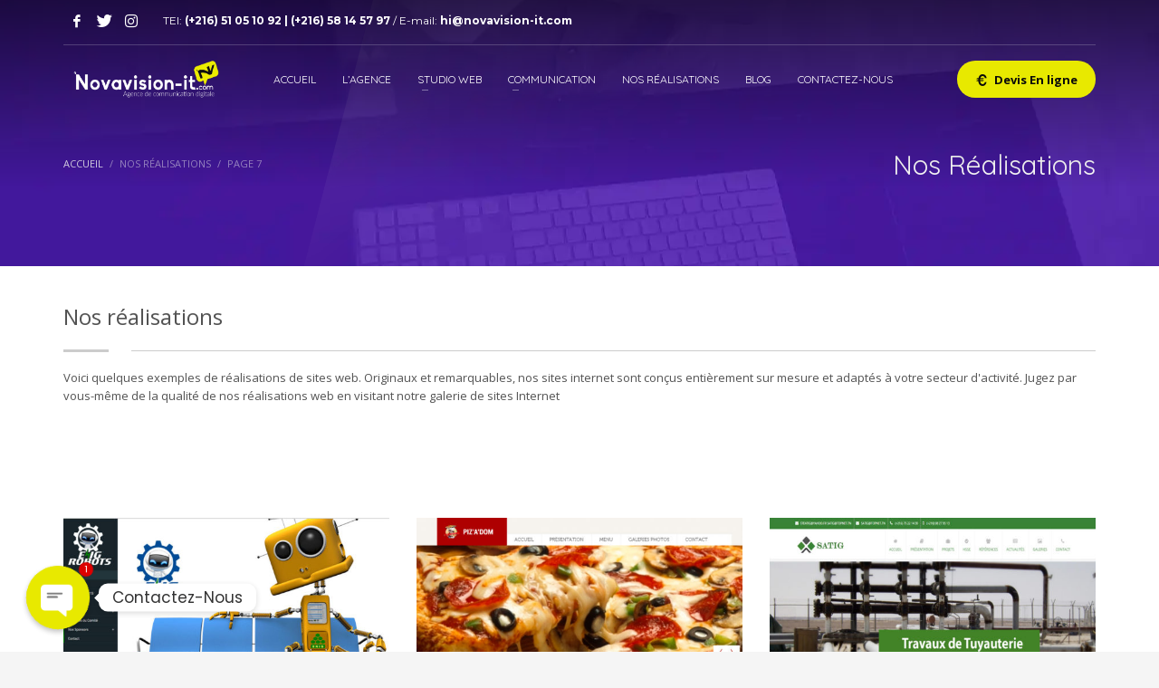

--- FILE ---
content_type: text/html; charset=UTF-8
request_url: https://novavision-it.com/nos-realisations-creation-site-web-gabes-sud-tunisie/page/7/
body_size: 15036
content:
<!DOCTYPE html><html
lang=fr-FR><head><style>img.lazy{min-height:1px}</style><link
href=https://novavision-it.com/wp-content/plugins/w3-total-cache/pub/js/lazyload.min.js as=script><meta
charset="UTF-8"><meta
name="twitter:widgets:csp" content="on"><link
rel=profile href=http://gmpg.org/xfn/11><link
rel=pingback href><meta
name='robots' content='index, follow, max-image-preview:large, max-snippet:-1, max-video-preview:-1'><title>Nos Réalisations sites web gabès  sud tunisie novavision-it</title><meta
name="description" content="Nous présentons ici quelques sites Web que nous avons conçus au cours de ces dernières années. Nous nous engageons à donner à chaque client la meilleure solution pour leurs besoins."><link
rel=canonical href=https://novavision-it.com/nos-realisations-creation-site-web-gabes-sud-tunisie/ ><meta
property="og:locale" content="fr_FR"><meta
property="og:type" content="article"><meta
property="og:title" content="Nos Réalisations"><meta
property="og:description" content="Nous présentons ici quelques sites Web que nous avons conçus au cours de ces dernières années. Nous nous engageons à donner à chaque client la meilleure solution pour leurs besoins."><meta
property="og:url" content="https://novavision-it.com/nos-realisations-creation-site-web-gabes-sud-tunisie/"><meta
property="og:site_name" content="Agence web tunisie"><meta
property="article:publisher" content="https://www.facebook.com/novavision.it.tunisie"><meta
property="article:modified_time" content="2024-04-26T13:20:56+00:00"><meta
property="og:image" content="https://novavision-it.com/wp-content/uploads/2022/10/novavision_it_projet.jpg"><meta
property="og:image:width" content="1080"><meta
property="og:image:height" content="1080"><meta
property="og:image:type" content="image/jpeg"><meta
name="twitter:card" content="summary_large_image"><meta
name="twitter:site" content="@novavisionit"> <script type=application/ld+json class=yoast-schema-graph>{"@context":"https://schema.org","@graph":[{"@type":"WebPage","@id":"https://novavision-it.com/nos-realisations-creation-site-web-gabes-sud-tunisie/","url":"https://novavision-it.com/nos-realisations-creation-site-web-gabes-sud-tunisie/","name":"Nos Réalisations sites web gabès  sud tunisie novavision-it","isPartOf":{"@id":"https://novavision-it.com/#website"},"datePublished":"2015-08-07T16:41:53+00:00","dateModified":"2024-04-26T13:20:56+00:00","description":"Nous présentons ici quelques sites Web que nous avons conçus au cours de ces dernières années. Nous nous engageons à donner à chaque client la meilleure solution pour leurs besoins.","inLanguage":"fr-FR","potentialAction":[{"@type":"ReadAction","target":["https://novavision-it.com/nos-realisations-creation-site-web-gabes-sud-tunisie/"]}]},{"@type":"WebSite","@id":"https://novavision-it.com/#website","url":"https://novavision-it.com/","name":"Agence web tunisie","description":"Agence Web Tunisie, création site Web Tunisie, Création site internet","publisher":{"@id":"https://novavision-it.com/#organization"},"potentialAction":[{"@type":"SearchAction","target":{"@type":"EntryPoint","urlTemplate":"https://novavision-it.com/?s={search_term_string}"},"query-input":"required name=search_term_string"}],"inLanguage":"fr-FR"},{"@type":"Organization","@id":"https://novavision-it.com/#organization","name":"Novavision-it","url":"https://novavision-it.com/","logo":{"@type":"ImageObject","inLanguage":"fr-FR","@id":"https://novavision-it.com/#/schema/logo/image/","url":"https://novavision-it.com/wp-content/uploads/2022/10/novavision_it-agence-web.jpg","contentUrl":"https://novavision-it.com/wp-content/uploads/2022/10/novavision_it-agence-web.jpg","width":1080,"height":1080,"caption":"Novavision-it"},"image":{"@id":"https://novavision-it.com/#/schema/logo/image/"},"sameAs":["https://www.facebook.com/novavision.it.tunisie","https://twitter.com/novavisionit","https://www.instagram.com/novavision_it/","https://www.linkedin.com/company/novavision-it","https://fr.pinterest.com/novavisionit/","https://www.youtube.com/channel/UC25QxkHXURAHSa1TM-9FRLg"]}]}</script> <link
rel=dns-prefetch href=//fonts.googleapis.com><link
rel=dns-prefetch href=//cdnjs.cloudflare.com>
 <script src="//www.googletagmanager.com/gtag/js?id=G-EXJD43LT5E"  data-cfasync=false data-wpfc-render=false async></script> <script data-cfasync=false data-wpfc-render=false>var mi_version='9.2.2';var mi_track_user=true;var mi_no_track_reason='';var MonsterInsightsDefaultLocations={"page_location":"https:\/\/novavision-it.com\/nos-realisations-creation-site-web-gabes-sud-tunisie\/page\/7\/"};if(typeof MonsterInsightsPrivacyGuardFilter==='function'){var MonsterInsightsLocations=(typeof MonsterInsightsExcludeQuery==='object')?MonsterInsightsPrivacyGuardFilter(MonsterInsightsExcludeQuery):MonsterInsightsPrivacyGuardFilter(MonsterInsightsDefaultLocations);}else{var MonsterInsightsLocations=(typeof MonsterInsightsExcludeQuery==='object')?MonsterInsightsExcludeQuery:MonsterInsightsDefaultLocations;}
var disableStrs=['ga-disable-G-EXJD43LT5E',];function __gtagTrackerIsOptedOut(){for(var index=0;index<disableStrs.length;index++){if(document.cookie.indexOf(disableStrs[index]+'=true')>-1){return true;}}
return false;}
if(__gtagTrackerIsOptedOut()){for(var index=0;index<disableStrs.length;index++){window[disableStrs[index]]=true;}}
function __gtagTrackerOptout(){for(var index=0;index<disableStrs.length;index++){document.cookie=disableStrs[index]+'=true; expires=Thu, 31 Dec 2099 23:59:59 UTC; path=/';window[disableStrs[index]]=true;}}
if('undefined'===typeof gaOptout){function gaOptout(){__gtagTrackerOptout();}}
window.dataLayer=window.dataLayer||[];window.MonsterInsightsDualTracker={helpers:{},trackers:{},};if(mi_track_user){function __gtagDataLayer(){dataLayer.push(arguments);}
function __gtagTracker(type,name,parameters){if(!parameters){parameters={};}
if(parameters.send_to){__gtagDataLayer.apply(null,arguments);return;}
if(type==='event'){parameters.send_to=monsterinsights_frontend.v4_id;var hookName=name;if(typeof parameters['event_category']!=='undefined'){hookName=parameters['event_category']+':'+name;}
if(typeof MonsterInsightsDualTracker.trackers[hookName]!=='undefined'){MonsterInsightsDualTracker.trackers[hookName](parameters);}else{__gtagDataLayer('event',name,parameters);}}else{__gtagDataLayer.apply(null,arguments);}}
__gtagTracker('js',new Date());__gtagTracker('set',{'developer_id.dZGIzZG':true,});if(MonsterInsightsLocations.page_location){__gtagTracker('set',MonsterInsightsLocations);}
__gtagTracker('config','G-EXJD43LT5E',{"forceSSL":"true","link_attribution":"true"});window.gtag=__gtagTracker;(function(){var noopfn=function(){return null;};var newtracker=function(){return new Tracker();};var Tracker=function(){return null;};var p=Tracker.prototype;p.get=noopfn;p.set=noopfn;p.send=function(){var args=Array.prototype.slice.call(arguments);args.unshift('send');__gaTracker.apply(null,args);};var __gaTracker=function(){var len=arguments.length;if(len===0){return;}
var f=arguments[len-1];if(typeof f!=='object'||f===null||typeof f.hitCallback!=='function'){if('send'===arguments[0]){var hitConverted,hitObject=false,action;if('event'===arguments[1]){if('undefined'!==typeof arguments[3]){hitObject={'eventAction':arguments[3],'eventCategory':arguments[2],'eventLabel':arguments[4],'value':arguments[5]?arguments[5]:1,}}}
if('pageview'===arguments[1]){if('undefined'!==typeof arguments[2]){hitObject={'eventAction':'page_view','page_path':arguments[2],}}}
if(typeof arguments[2]==='object'){hitObject=arguments[2];}
if(typeof arguments[5]==='object'){Object.assign(hitObject,arguments[5]);}
if('undefined'!==typeof arguments[1].hitType){hitObject=arguments[1];if('pageview'===hitObject.hitType){hitObject.eventAction='page_view';}}
if(hitObject){action='timing'===arguments[1].hitType?'timing_complete':hitObject.eventAction;hitConverted=mapArgs(hitObject);__gtagTracker('event',action,hitConverted);}}
return;}
function mapArgs(args){var arg,hit={};var gaMap={'eventCategory':'event_category','eventAction':'event_action','eventLabel':'event_label','eventValue':'event_value','nonInteraction':'non_interaction','timingCategory':'event_category','timingVar':'name','timingValue':'value','timingLabel':'event_label','page':'page_path','location':'page_location','title':'page_title','referrer':'page_referrer',};for(arg in args){if(!(!args.hasOwnProperty(arg)||!gaMap.hasOwnProperty(arg))){hit[gaMap[arg]]=args[arg];}else{hit[arg]=args[arg];}}
return hit;}
try{f.hitCallback();}catch(ex){}};__gaTracker.create=newtracker;__gaTracker.getByName=newtracker;__gaTracker.getAll=function(){return[];};__gaTracker.remove=noopfn;__gaTracker.loaded=true;window['__gaTracker']=__gaTracker;})();}else{console.log("");(function(){function __gtagTracker(){return null;}
window['__gtagTracker']=__gtagTracker;window['gtag']=__gtagTracker;})();}</script> <link
rel=stylesheet id=zn_all_g_fonts-css href='//fonts.googleapis.com/css?family=Montserrat%3Aregular%2C700%7COpen+Sans%3A300%2Cregular%2C600%2C700%2C800%7CQuando%3Aregular%7CQuicksand%3A300%2Cregular%2C700&#038;ver=6.3.5' type=text/css media=all><link
rel=stylesheet href=https://novavision-it.com/wp-content/cache/minify/52347.css media=all><style id=classic-theme-styles-inline-css>.wp-block-button__link{color:#fff;background-color:#32373c;border-radius:9999px;box-shadow:none;text-decoration:none;padding:calc(0.667em + 2px) calc(1.333em + 2px);font-size:1.125em}.wp-block-file__button{background:#32373c;color:#fff;text-decoration:none}</style><style id=global-styles-inline-css>/*<![CDATA[*/body{--wp--preset--color--black:#000;--wp--preset--color--cyan-bluish-gray:#abb8c3;--wp--preset--color--white:#fff;--wp--preset--color--pale-pink:#f78da7;--wp--preset--color--vivid-red:#cf2e2e;--wp--preset--color--luminous-vivid-orange:#ff6900;--wp--preset--color--luminous-vivid-amber:#fcb900;--wp--preset--color--light-green-cyan:#7bdcb5;--wp--preset--color--vivid-green-cyan:#00d084;--wp--preset--color--pale-cyan-blue:#8ed1fc;--wp--preset--color--vivid-cyan-blue:#0693e3;--wp--preset--color--vivid-purple:#9b51e0;--wp--preset--gradient--vivid-cyan-blue-to-vivid-purple:linear-gradient(135deg,rgba(6,147,227,1) 0%,rgb(155,81,224) 100%);--wp--preset--gradient--light-green-cyan-to-vivid-green-cyan:linear-gradient(135deg,rgb(122,220,180) 0%,rgb(0,208,130) 100%);--wp--preset--gradient--luminous-vivid-amber-to-luminous-vivid-orange:linear-gradient(135deg,rgba(252,185,0,1) 0%,rgba(255,105,0,1) 100%);--wp--preset--gradient--luminous-vivid-orange-to-vivid-red:linear-gradient(135deg,rgba(255,105,0,1) 0%,rgb(207,46,46) 100%);--wp--preset--gradient--very-light-gray-to-cyan-bluish-gray:linear-gradient(135deg,rgb(238,238,238) 0%,rgb(169,184,195) 100%);--wp--preset--gradient--cool-to-warm-spectrum:linear-gradient(135deg,rgb(74,234,220) 0%,rgb(151,120,209) 20%,rgb(207,42,186) 40%,rgb(238,44,130) 60%,rgb(251,105,98) 80%,rgb(254,248,76) 100%);--wp--preset--gradient--blush-light-purple:linear-gradient(135deg,rgb(255,206,236) 0%,rgb(152,150,240) 100%);--wp--preset--gradient--blush-bordeaux:linear-gradient(135deg,rgb(254,205,165) 0%,rgb(254,45,45) 50%,rgb(107,0,62) 100%);--wp--preset--gradient--luminous-dusk:linear-gradient(135deg,rgb(255,203,112) 0%,rgb(199,81,192) 50%,rgb(65,88,208) 100%);--wp--preset--gradient--pale-ocean:linear-gradient(135deg,rgb(255,245,203) 0%,rgb(182,227,212) 50%,rgb(51,167,181) 100%);--wp--preset--gradient--electric-grass:linear-gradient(135deg,rgb(202,248,128) 0%,rgb(113,206,126) 100%);--wp--preset--gradient--midnight:linear-gradient(135deg,rgb(2,3,129) 0%,rgb(40,116,252) 100%);--wp--preset--font-size--small:13px;--wp--preset--font-size--medium:20px;--wp--preset--font-size--large:36px;--wp--preset--font-size--x-large:42px;--wp--preset--spacing--20:0.44rem;--wp--preset--spacing--30:0.67rem;--wp--preset--spacing--40:1rem;--wp--preset--spacing--50:1.5rem;--wp--preset--spacing--60:2.25rem;--wp--preset--spacing--70:3.38rem;--wp--preset--spacing--80:5.06rem;--wp--preset--shadow--natural:6px 6px 9px rgba(0, 0, 0, 0.2);--wp--preset--shadow--deep:12px 12px 50px rgba(0, 0, 0, 0.4);--wp--preset--shadow--sharp:6px 6px 0px rgba(0, 0, 0, 0.2);--wp--preset--shadow--outlined:6px 6px 0px -3px rgba(255, 255, 255, 1), 6px 6px rgba(0, 0, 0, 1);--wp--preset--shadow--crisp:6px 6px 0px rgba(0, 0, 0, 1)}:where(.is-layout-flex){gap:0.5em}:where(.is-layout-grid){gap:0.5em}body .is-layout-flow>.alignleft{float:left;margin-inline-start:0;margin-inline-end:2em}body .is-layout-flow>.alignright{float:right;margin-inline-start:2em;margin-inline-end:0}body .is-layout-flow>.aligncenter{margin-left:auto !important;margin-right:auto !important}body .is-layout-constrained>.alignleft{float:left;margin-inline-start:0;margin-inline-end:2em}body .is-layout-constrained>.alignright{float:right;margin-inline-start:2em;margin-inline-end:0}body .is-layout-constrained>.aligncenter{margin-left:auto !important;margin-right:auto !important}body .is-layout-constrained>:where(:not(.alignleft):not(.alignright):not(.alignfull)){max-width:var(--wp--style--global--content-size);margin-left:auto !important;margin-right:auto !important}body .is-layout-constrained>.alignwide{max-width:var(--wp--style--global--wide-size)}body .is-layout-flex{display:flex}body .is-layout-flex{flex-wrap:wrap;align-items:center}body .is-layout-flex>*{margin:0}body .is-layout-grid{display:grid}body .is-layout-grid>*{margin:0}:where(.wp-block-columns.is-layout-flex){gap:2em}:where(.wp-block-columns.is-layout-grid){gap:2em}:where(.wp-block-post-template.is-layout-flex){gap:1.25em}:where(.wp-block-post-template.is-layout-grid){gap:1.25em}.has-black-color{color:var(--wp--preset--color--black) !important}.has-cyan-bluish-gray-color{color:var(--wp--preset--color--cyan-bluish-gray) !important}.has-white-color{color:var(--wp--preset--color--white) !important}.has-pale-pink-color{color:var(--wp--preset--color--pale-pink) !important}.has-vivid-red-color{color:var(--wp--preset--color--vivid-red) !important}.has-luminous-vivid-orange-color{color:var(--wp--preset--color--luminous-vivid-orange) !important}.has-luminous-vivid-amber-color{color:var(--wp--preset--color--luminous-vivid-amber) !important}.has-light-green-cyan-color{color:var(--wp--preset--color--light-green-cyan) !important}.has-vivid-green-cyan-color{color:var(--wp--preset--color--vivid-green-cyan) !important}.has-pale-cyan-blue-color{color:var(--wp--preset--color--pale-cyan-blue) !important}.has-vivid-cyan-blue-color{color:var(--wp--preset--color--vivid-cyan-blue) !important}.has-vivid-purple-color{color:var(--wp--preset--color--vivid-purple) !important}.has-black-background-color{background-color:var(--wp--preset--color--black) !important}.has-cyan-bluish-gray-background-color{background-color:var(--wp--preset--color--cyan-bluish-gray) !important}.has-white-background-color{background-color:var(--wp--preset--color--white) !important}.has-pale-pink-background-color{background-color:var(--wp--preset--color--pale-pink) !important}.has-vivid-red-background-color{background-color:var(--wp--preset--color--vivid-red) !important}.has-luminous-vivid-orange-background-color{background-color:var(--wp--preset--color--luminous-vivid-orange) !important}.has-luminous-vivid-amber-background-color{background-color:var(--wp--preset--color--luminous-vivid-amber) !important}.has-light-green-cyan-background-color{background-color:var(--wp--preset--color--light-green-cyan) !important}.has-vivid-green-cyan-background-color{background-color:var(--wp--preset--color--vivid-green-cyan) !important}.has-pale-cyan-blue-background-color{background-color:var(--wp--preset--color--pale-cyan-blue) !important}.has-vivid-cyan-blue-background-color{background-color:var(--wp--preset--color--vivid-cyan-blue) !important}.has-vivid-purple-background-color{background-color:var(--wp--preset--color--vivid-purple) !important}.has-black-border-color{border-color:var(--wp--preset--color--black) !important}.has-cyan-bluish-gray-border-color{border-color:var(--wp--preset--color--cyan-bluish-gray) !important}.has-white-border-color{border-color:var(--wp--preset--color--white) !important}.has-pale-pink-border-color{border-color:var(--wp--preset--color--pale-pink) !important}.has-vivid-red-border-color{border-color:var(--wp--preset--color--vivid-red) !important}.has-luminous-vivid-orange-border-color{border-color:var(--wp--preset--color--luminous-vivid-orange) !important}.has-luminous-vivid-amber-border-color{border-color:var(--wp--preset--color--luminous-vivid-amber) !important}.has-light-green-cyan-border-color{border-color:var(--wp--preset--color--light-green-cyan) !important}.has-vivid-green-cyan-border-color{border-color:var(--wp--preset--color--vivid-green-cyan) !important}.has-pale-cyan-blue-border-color{border-color:var(--wp--preset--color--pale-cyan-blue) !important}.has-vivid-cyan-blue-border-color{border-color:var(--wp--preset--color--vivid-cyan-blue) !important}.has-vivid-purple-border-color{border-color:var(--wp--preset--color--vivid-purple) !important}.has-vivid-cyan-blue-to-vivid-purple-gradient-background{background:var(--wp--preset--gradient--vivid-cyan-blue-to-vivid-purple) !important}.has-light-green-cyan-to-vivid-green-cyan-gradient-background{background:var(--wp--preset--gradient--light-green-cyan-to-vivid-green-cyan) !important}.has-luminous-vivid-amber-to-luminous-vivid-orange-gradient-background{background:var(--wp--preset--gradient--luminous-vivid-amber-to-luminous-vivid-orange) !important}.has-luminous-vivid-orange-to-vivid-red-gradient-background{background:var(--wp--preset--gradient--luminous-vivid-orange-to-vivid-red) !important}.has-very-light-gray-to-cyan-bluish-gray-gradient-background{background:var(--wp--preset--gradient--very-light-gray-to-cyan-bluish-gray) !important}.has-cool-to-warm-spectrum-gradient-background{background:var(--wp--preset--gradient--cool-to-warm-spectrum) !important}.has-blush-light-purple-gradient-background{background:var(--wp--preset--gradient--blush-light-purple) !important}.has-blush-bordeaux-gradient-background{background:var(--wp--preset--gradient--blush-bordeaux) !important}.has-luminous-dusk-gradient-background{background:var(--wp--preset--gradient--luminous-dusk) !important}.has-pale-ocean-gradient-background{background:var(--wp--preset--gradient--pale-ocean) !important}.has-electric-grass-gradient-background{background:var(--wp--preset--gradient--electric-grass) !important}.has-midnight-gradient-background{background:var(--wp--preset--gradient--midnight) !important}.has-small-font-size{font-size:var(--wp--preset--font-size--small) !important}.has-medium-font-size{font-size:var(--wp--preset--font-size--medium) !important}.has-large-font-size{font-size:var(--wp--preset--font-size--large) !important}.has-x-large-font-size{font-size:var(--wp--preset--font-size--x-large) !important}.wp-block-navigation a:where(:not(.wp-element-button)){color:inherit}:where(.wp-block-post-template.is-layout-flex){gap:1.25em}:where(.wp-block-post-template.is-layout-grid){gap:1.25em}:where(.wp-block-columns.is-layout-flex){gap:2em}:where(.wp-block-columns.is-layout-grid){gap:2em}.wp-block-pullquote{font-size:1.5em;line-height:1.6}/*]]>*/</style><link
rel=stylesheet href=https://novavision-it.com/wp-content/cache/minify/e422c.css media=all><link
rel=stylesheet id=font-awesome-css-css href='https://cdnjs.cloudflare.com/ajax/libs/font-awesome/5.12.0/css/all.min.css?ver=6.3.5' type=text/css media=all><link
rel=stylesheet href=https://novavision-it.com/wp-content/cache/minify/49c4b.css media=all><link
rel=stylesheet id=th-theme-print-stylesheet-css href='https://novavision-it.com/wp-content/themes/novatheme2022/css/print.css?ver=4.18.0' type=text/css media=print> <script src='https://novavision-it.com/wp-content/plugins/google-analytics-for-wordpress/assets/js/frontend-gtag.js?ver=1752909486' id=monsterinsights-frontend-script-js async data-wp-strategy=async></script> <script data-cfasync=false data-wpfc-render=false id=monsterinsights-frontend-script-js-extra>var monsterinsights_frontend={"js_events_tracking":"true","download_extensions":"doc,pdf,ppt,zip,xls,docx,pptx,xlsx","inbound_paths":"[{\"path\":\"\\\/go\\\/\",\"label\":\"affiliate\"},{\"path\":\"\\\/recommend\\\/\",\"label\":\"affiliate\"}]","home_url":"https:\/\/novavision-it.com","hash_tracking":"false","v4_id":"G-EXJD43LT5E"};</script> <script src='https://novavision-it.com/wp-includes/js/jquery/jquery.js?ver=3.7.0' id=jquery-core-js></script> <script src='https://novavision-it.com/wp-includes/js/jquery/jquery-migrate.js?ver=3.4.1' id=jquery-migrate-js></script> <script id=chaty-js-extra>/*<![CDATA[*/var chaty_settings={"chaty_widgets":[{"id":0,"identifier":0,"settings":{"show_close_button":"yes","position":"left","custom_position":1,"bottom_spacing":25,"side_spacing":25,"icon_view":"vertical","default_state":"click","cta_text":"Contactez-Nous","cta_text_color":"#333333","cta_bg_color":"#ffffff","show_cta":"first_click","is_pending_mesg_enabled":"on","pending_mesg_count":"1","pending_mesg_count_color":"#ffffff","pending_mesg_count_bgcolor":"#dd0000","widget_icon":"chat-base","widget_icon_url":"","font_family":"Poppins","widget_size":"70","custom_widget_size":"70","is_google_analytics_enabled":"off","close_text":"Hide","widget_color":"rgb(232, 233, 0)","widget_rgb_color":"232,233,0","has_custom_css":0,"custom_css":"","widget_token":"d907724589","widget_index":"","attention_effect":"waggle"},"triggers":{"has_time_delay":0,"time_delay":0,"exit_intent":0,"has_display_after_page_scroll":0,"display_after_page_scroll":0,"auto_hide_widget":0,"hide_after":0,"show_on_pages_rules":[],"time_diff":0,"has_date_scheduling_rules":0,"date_scheduling_rules":{"start_date_time":"","end_date_time":""},"date_scheduling_rules_timezone":0,"day_hours_scheduling_rules_timezone":0,"has_day_hours_scheduling_rules":0,"day_hours_scheduling_rules":[],"day_time_diff":"","show_on_direct_visit":0,"show_on_referrer_social_network":0,"show_on_referrer_search_engines":0,"show_on_referrer_google_ads":0,"show_on_referrer_urls":[],"has_show_on_specific_referrer_urls":0,"has_traffic_source":0,"has_countries":0,"countries":[],"has_target_rules":0},"channels":[{"channel":"Phone","value":"+21651051092","hover_text":"Phone","svg_icon":"<svg width=\"39\" height=\"39\" viewBox=\"0 0 39 39\" fill=\"none\" xmlns=\"http:\/\/www.w3.org\/2000\/svg\"><circle class=\"color-element\" cx=\"19.4395\" cy=\"19.4395\" r=\"19.4395\" fill=\"#03E78B\"\/><path d=\"M19.3929 14.9176C17.752 14.7684 16.2602 14.3209 14.7684 13.7242C14.0226 13.4259 13.1275 13.7242 12.8292 14.4701L11.7849 16.2602C8.65222 14.6193 6.11623 11.9341 4.47529 8.95057L6.41458 7.90634C7.16046 7.60799 7.45881 6.71293 7.16046 5.96705C6.56375 4.47529 6.11623 2.83435 5.96705 1.34259C5.96705 0.596704 5.22117 0 4.47529 0H0.745882C0.298353 0 5.69062e-07 0.298352 5.69062e-07 0.745881C5.69062e-07 3.72941 0.596704 6.71293 1.93929 9.3981C3.87858 13.575 7.30964 16.8569 11.3374 18.7962C14.0226 20.1388 17.0061 20.7355 19.9896 20.7355C20.4371 20.7355 20.7355 20.4371 20.7355 19.9896V16.4094C20.7355 15.5143 20.1388 14.9176 19.3929 14.9176Z\" transform=\"translate(9.07179 9.07178)\" fill=\"white\"\/><\/svg>","is_desktop":1,"is_mobile":1,"icon_color":"#03E78B","icon_rgb_color":"3,231,139","channel_type":"Phone","custom_image_url":"","order":"","pre_set_message":"","is_use_web_version":"1","is_open_new_tab":"1","is_default_open":"0","has_welcome_message":"0","chat_welcome_message":"","qr_code_image_url":"","mail_subject":"","channel_account_type":"personal","contact_form_settings":[],"contact_fields":[],"url":"tel:+21651051092","mobile_target":"","desktop_target":"","target":"","is_agent":"0","agent_data":[],"header_text":"","header_sub_text":"","header_bg_color":"","header_text_color":"","widget_token":"d907724589","widget_index":"","click_event":"","is_agent_desktop":"0","is_agent_mobile":"0"},{"channel":"Whatsapp","value":"21651051092","hover_text":"WhatsApp","svg_icon":"<svg width=\"39\" height=\"39\" viewBox=\"0 0 39 39\" fill=\"none\" xmlns=\"http:\/\/www.w3.org\/2000\/svg\"><circle class=\"color-element\" cx=\"19.4395\" cy=\"19.4395\" r=\"19.4395\" fill=\"#49E670\"\/><path d=\"M12.9821 10.1115C12.7029 10.7767 11.5862 11.442 10.7486 11.575C10.1902 11.7081 9.35269 11.8411 6.84003 10.7767C3.48981 9.44628 1.39593 6.25317 1.25634 6.12012C1.11674 5.85403 2.13001e-06 4.39053 2.13001e-06 2.92702C2.13001e-06 1.46351 0.83755 0.665231 1.11673 0.399139C1.39592 0.133046 1.8147 1.01506e-06 2.23348 1.01506e-06C2.37307 1.01506e-06 2.51267 1.01506e-06 2.65226 1.01506e-06C2.93144 1.01506e-06 3.21063 -2.02219e-06 3.35022 0.532183C3.62941 1.19741 4.32736 2.66092 4.32736 2.79397C4.46696 2.92702 4.46696 3.19311 4.32736 3.32616C4.18777 3.59225 4.18777 3.59224 3.90858 3.85834C3.76899 3.99138 3.6294 4.12443 3.48981 4.39052C3.35022 4.52357 3.21063 4.78966 3.35022 5.05576C3.48981 5.32185 4.18777 6.38622 5.16491 7.18449C6.42125 8.24886 7.39839 8.51496 7.81717 8.78105C8.09636 8.91409 8.37554 8.9141 8.65472 8.648C8.93391 8.38191 9.21309 7.98277 9.49228 7.58363C9.77146 7.31754 10.0507 7.1845 10.3298 7.31754C10.609 7.45059 12.2841 8.11582 12.5633 8.38191C12.8425 8.51496 13.1217 8.648 13.1217 8.78105C13.1217 8.78105 13.1217 9.44628 12.9821 10.1115Z\" transform=\"translate(12.9597 12.9597)\" fill=\"#FAFAFA\"\/><path d=\"M0.196998 23.295L0.131434 23.4862L0.323216 23.4223L5.52771 21.6875C7.4273 22.8471 9.47325 23.4274 11.6637 23.4274C18.134 23.4274 23.4274 18.134 23.4274 11.6637C23.4274 5.19344 18.134 -0.1 11.6637 -0.1C5.19344 -0.1 -0.1 5.19344 -0.1 11.6637C-0.1 13.9996 0.624492 16.3352 1.93021 18.2398L0.196998 23.295ZM5.87658 19.8847L5.84025 19.8665L5.80154 19.8788L2.78138 20.8398L3.73978 17.9646L3.75932 17.906L3.71562 17.8623L3.43104 17.5777C2.27704 15.8437 1.55796 13.8245 1.55796 11.6637C1.55796 6.03288 6.03288 1.55796 11.6637 1.55796C17.2945 1.55796 21.7695 6.03288 21.7695 11.6637C21.7695 17.2945 17.2945 21.7695 11.6637 21.7695C9.64222 21.7695 7.76778 21.1921 6.18227 20.039L6.17557 20.0342L6.16817 20.0305L5.87658 19.8847Z\" transform=\"translate(7.7758 7.77582)\" fill=\"white\" stroke=\"white\" stroke-width=\"0.2\"\/><\/svg>","is_desktop":1,"is_mobile":1,"icon_color":"#49E670","icon_rgb_color":"73,230,112","channel_type":"Whatsapp","custom_image_url":"","order":"","pre_set_message":"","is_use_web_version":"1","is_open_new_tab":"1","is_default_open":"0","has_welcome_message":"1","chat_welcome_message":"<p>Novavision-it est l\u00e0 pour r\u00e9aliser vos projets de commerce en ligne, site web, site web vitrine, site web sur mesure et r\u00e9f\u00e9rencement naturel. Demandez votre devis gratuit d\u00e8s maintenant<\/p>","qr_code_image_url":"","mail_subject":"","channel_account_type":"personal","contact_form_settings":[],"contact_fields":[],"url":"https:\/\/web.whatsapp.com\/send?phone=21651051092","mobile_target":"","desktop_target":"_blank","target":"_blank","is_agent":"0","agent_data":[],"header_text":"","header_sub_text":"","header_bg_color":"","header_text_color":"","widget_token":"d907724589","widget_index":"","click_event":"","is_agent_desktop":"0","is_agent_mobile":"0"},{"channel":"Facebook_Messenger","value":"https:\/\/m.me\/novavision.it.tunisie","hover_text":"Facebook Messenger","svg_icon":"<svg width=\"39\" height=\"39\" viewBox=\"0 0 39 39\" fill=\"none\" xmlns=\"http:\/\/www.w3.org\/2000\/svg\"><circle class=\"color-element\" cx=\"19.4395\" cy=\"19.4395\" r=\"19.4395\" fill=\"#1E88E5\"\/><path fill-rule=\"evenodd\" clip-rule=\"evenodd\" d=\"M0 9.63934C0 4.29861 4.68939 0 10.4209 0C16.1524 0 20.8418 4.29861 20.8418 9.63934C20.8418 14.98 16.1524 19.2787 10.4209 19.2787C9.37878 19.2787 8.33673 19.1484 7.42487 18.8879L3.90784 20.8418V17.1945C1.56311 15.3708 0 12.6353 0 9.63934ZM8.85779 10.1604L11.463 13.0261L17.1945 6.90384L12.1143 9.76959L9.37885 6.90384L3.64734 13.0261L8.85779 10.1604Z\" transform=\"translate(9.01854 10.3146)\" fill=\"white\"\/><\/svg>","is_desktop":1,"is_mobile":1,"icon_color":"#1E88E5","icon_rgb_color":"30,136,229","channel_type":"Facebook_Messenger","custom_image_url":"","order":"","pre_set_message":"","is_use_web_version":"1","is_open_new_tab":"1","is_default_open":"0","has_welcome_message":"0","chat_welcome_message":"","qr_code_image_url":"","mail_subject":"","channel_account_type":"personal","contact_form_settings":[],"contact_fields":[],"url":"https:\/\/m.me\/novavision.it.tunisie","mobile_target":"","desktop_target":"_blank","target":"_blank","is_agent":"0","agent_data":[],"header_text":"","header_sub_text":"","header_bg_color":"","header_text_color":"","widget_token":"d907724589","widget_index":"","click_event":"","is_agent_desktop":"0","is_agent_mobile":"0"},{"channel":"Link","value":"https:\/\/novavision-it.com\/devis-site-internet-en-ligne\/","hover_text":"Devis en ligne","svg_icon":"<span class=chaty-custom-channel-icon><i class='fas fa-euro-sign'><\/i><\/span>","is_desktop":1,"is_mobile":1,"icon_color":"#202020","icon_rgb_color":"32,32,32","channel_type":"Link","custom_image_url":"","order":"","pre_set_message":"","is_use_web_version":"1","is_open_new_tab":"1","is_default_open":"0","has_welcome_message":"0","chat_welcome_message":"<p>How can I help you? :)<\/p>","qr_code_image_url":"","mail_subject":"","channel_account_type":"personal","contact_form_settings":[],"contact_fields":[],"url":"https:\/\/novavision-it.com\/devis-site-internet-en-ligne\/","mobile_target":"_blank","desktop_target":"_blank","target":"_blank","is_agent":"0","agent_data":[],"header_text":"","header_sub_text":"","header_bg_color":"","header_text_color":"","widget_token":"d907724589","widget_index":"","click_event":"","is_agent_desktop":"0","is_agent_mobile":"0"}]}],"ajax_url":"https:\/\/novavision-it.com\/wp-admin\/admin-ajax.php","data_analytics_settings":"on"};/*]]>*/</script> <script src='https://novavision-it.com/wp-content/plugins/chaty-pro/js/cht-front-script.min.js?ver=16819069653.0.3' id=chaty-js></script> <style></style><meta
name="theme-color"
content="#eded00"><meta
name="viewport" content="width=device-width, initial-scale=1, maximum-scale=1">
<!--[if lte IE 8]> <script>var $buoop={vs:{i:10,f:25,o:12.1,s:7,n:9}};$buoop.ol=window.onload;window.onload=function(){try{if($buoop.ol){$buoop.ol()}}
catch(e){}
var e=document.createElement("script");e.setAttribute("type","text/javascript");e.setAttribute("src","https://browser-update.org/update.js");document.body.appendChild(e);};</script> <![endif]-->
<!--[if lt IE 9]> <script src=//html5shim.googlecode.com/svn/trunk/html5.js></script> <![endif]-->
<noscript><style media=screen>.zn-animateInViewport{visibility:visible}</style></noscript><link
rel=icon href=https://novavision-it.com/wp-content/uploads/2018/03/logo_novavisionit.png sizes=32x32><link
rel=icon href=https://novavision-it.com/wp-content/uploads/2018/03/logo_novavisionit.png sizes=192x192><link
rel=apple-touch-icon href=https://novavision-it.com/wp-content/uploads/2018/03/logo_novavisionit.png><meta
name="msapplication-TileImage" content="https://novavision-it.com/wp-content/uploads/2018/03/logo_novavisionit.png"> <script>var _gaq=_gaq||[];_gaq.push(['_setAccount','UA-37274366-1']);_gaq.push(['_trackPageview']);(function(){var ga=document.createElement('script');ga.type='text/javascript';ga.async=true;ga.src=('https:'==document.location.protocol?'https://ssl':'http://www')+'.google-analytics.com/ga.js';var s=document.getElementsByTagName('script')[0];s.parentNode.insertBefore(ga,s);})();</script></head><body
class="paged page-template-default page page-id-299 paged-7 page-paged-7 res1170 kl-follow-menu kl-skin--light" itemscope=itemscope itemtype=https://schema.org/WebPage ><div
class=login_register_stuff></div><div
id=fb-root></div> <script>(function(d,s,id){var js,fjs=d.getElementsByTagName(s)[0];if(d.getElementById(id)){return;}
js=d.createElement(s);js.id=id;js.src="https://connect.facebook.net/en_US/sdk.js#xfbml=1&version=v3.0";fjs.parentNode.insertBefore(js,fjs);}(document,'script','facebook-jssdk'));</script> <div
id=page_wrapper><header
id=header class="site-header  style7 cta_button  header--follow   headerstyle-xs--image_color  sticky-resize headerstyle--default site-header--absolute nav-th--light sheader-sh--light"   role=banner itemscope=itemscope itemtype=https://schema.org/WPHeader ><div
class="kl-header-bg "></div><div
class="site-header-wrapper sticky-top-area"><div
class="site-header-top-wrapper topbar-style--default  sh--light"><div
class="siteheader-container container"><div
class="fxb-row site-header-row site-header-top "><div
class='fxb-col fxb fxb-start-x fxb-center-y fxb-basis-auto site-header-col-left site-header-top-left'><ul
class="sh-component social-icons sc--clean topnav navRight topnav-no-hdnav"><li
class="topnav-li social-icons-li"><a
href=https://www.facebook.com/novavision.it.tunisie/ data-zniconfam=kl-social-icons data-zn_icon= target=_blank class="topnav-item social-icons-item scheader-icon-" title=Facebook></a></li><li
class="topnav-li social-icons-li"><a
href=https://twitter.com/novavisionit data-zniconfam=kl-social-icons data-zn_icon= target=_blank class="topnav-item social-icons-item scheader-icon-" title=Twitter></a></li><li
class="topnav-li social-icons-li"><a
href=https://www.instagram.com/novavision_it data-zniconfam=kl-social-icons data-zn_icon= target=_blank class="topnav-item social-icons-item scheader-icon-" title=Instagram></a></li></ul><div
class="sh-component kl-header-toptext kl-font-alt">TEl: <a
href=# class=fw-bold>(+216) 51 05 10 92 | (+216) 58 14 57 97 </a> / E-mail: <a
href=# class=fw-bold>hi@novavision-it.com</a></div></div><div
class='fxb-col fxb fxb-end-x fxb-center-y fxb-basis-auto site-header-col-right site-header-top-right'></div></div><div
class="separator site-header-separator "></div></div></div><div
class="kl-top-header site-header-main-wrapper clearfix   header-no-bottom  sh--light"><div
class="container siteheader-container "><div
class='fxb-col fxb-basis-auto'><div
class="fxb-row site-header-row site-header-main "><div
class='fxb-col fxb fxb-start-x fxb-center-y fxb-basis-auto fxb-grow-0 fxb-sm-full site-header-col-left site-header-main-left'><div
id=logo-container class="logo-container  hasHoverMe logosize--no zn-original-logo"><h3 class='site-logo logo ' id='logo'><a
href=https://novavision-it.com/ class=site-logo-anch><img
class="logo-img site-logo-img lazy" src="data:image/svg+xml,%3Csvg%20xmlns='http://www.w3.org/2000/svg'%20viewBox='0%200%20180%2055'%3E%3C/svg%3E" data-src=https://novavision-it.com/wp-content/uploads/2023/02/novanew_white.webp width=180 height=55  alt="Agence web tunisie" title="Agence Web Tunisie, création site Web Tunisie, Création site internet" data-mobile-logo=https://novavision-it.com/wp-content/uploads/2021/12/novanew_white.png></a></h3></div><div
class="separator site-header-separator visible-xs"></div></div><div
class='fxb-col fxb fxb-center-x fxb-center-y fxb-basis-auto fxb-sm-half site-header-col-center site-header-main-center'><div
class="sh-component main-menu-wrapper" role=navigation itemscope=itemscope itemtype=https://schema.org/SiteNavigationElement ><div
class=zn-res-menuwrapper>
<a
href=# class="zn-res-trigger zn-menuBurger zn-menuBurger--4--m zn-menuBurger--anim3 " id=zn-res-trigger>
<span></span>
<span></span>
<span></span>
</a></div><div
id=main-menu class="main-nav mainnav--sidepanel mainnav--active-bg mainnav--pointer-dash nav-mm--light zn_mega_wrapper "><ul
id=menu-novavision class="main-menu main-menu-nav zn_mega_menu "><li
id=menu-item-1800 class="main-menu-item menu-item menu-item-type-custom menu-item-object-custom menu-item-home menu-item-1800  main-menu-item-top  menu-item-even menu-item-depth-0"><a
href=https://novavision-it.com class=" main-menu-link main-menu-link-top"><span>Accueil</span></a></li>
<li
id=menu-item-1868 class="main-menu-item menu-item menu-item-type-post_type menu-item-object-page menu-item-1868  main-menu-item-top  menu-item-even menu-item-depth-0"><a
href=https://novavision-it.com/agence-web-digital-tunisie/ class=" main-menu-link main-menu-link-top"><span>L&rsquo;agence</span></a></li>
<li
id=menu-item-4571 class="main-menu-item menu-item menu-item-type-custom menu-item-object-custom menu-item-has-children menu-item-4571  main-menu-item-top  menu-item-even menu-item-depth-0"><a
href=# class=" main-menu-link main-menu-link-top"><span>Studio web</span></a><ul
class="sub-menu clearfix">
<li
id=menu-item-4057 class="main-menu-item menu-item menu-item-type-post_type menu-item-object-page menu-item-4057  main-menu-item-sub  menu-item-odd menu-item-depth-1"><a
href=https://novavision-it.com/creation-de-site-web-tunisie/ class=" main-menu-link main-menu-link-sub"><span>Création site web</span></a></li>
<li
id=menu-item-2895 class="main-menu-item menu-item menu-item-type-post_type menu-item-object-page menu-item-2895  main-menu-item-sub  menu-item-odd menu-item-depth-1"><a
href=https://novavision-it.com/agence-creation-site-web-dynamique-tunisie/ class=" main-menu-link main-menu-link-sub"><span>Site web vitrine</span></a></li>
<li
id=menu-item-2362 class="main-menu-item menu-item menu-item-type-post_type menu-item-object-page menu-item-2362  main-menu-item-sub  menu-item-odd menu-item-depth-1"><a
href=https://novavision-it.com/creation-site-e-commerce-tunisie/ class=" main-menu-link main-menu-link-sub"><span>Site web e-commerce</span></a></li>
<li
id=menu-item-2096 class="main-menu-item menu-item menu-item-type-post_type menu-item-object-page menu-item-2096  main-menu-item-sub  menu-item-odd menu-item-depth-1"><a
href=https://novavision-it.com/sous-traitance-creation-site-web-developpement-web-tunisie/ class=" main-menu-link main-menu-link-sub"><span>Sous traitance web</span></a></li>
<li
id=menu-item-2262 class="main-menu-item menu-item menu-item-type-post_type menu-item-object-page menu-item-2262  main-menu-item-sub  menu-item-odd menu-item-depth-1"><a
href=https://novavision-it.com/referencement-naturel-site-web-tunisie/ class=" main-menu-link main-menu-link-sub"><span>Référencement naturel</span></a></li></ul>
</li>
<li
id=menu-item-2296 class="main-menu-item menu-item menu-item-type-custom menu-item-object-custom menu-item-has-children menu-item-2296  main-menu-item-top  menu-item-even menu-item-depth-0"><a
href=# class=" main-menu-link main-menu-link-top"><span>Communication</span></a><ul
class="sub-menu clearfix">
<li
id=menu-item-1933 class="main-menu-item menu-item menu-item-type-post_type menu-item-object-page menu-item-1933  main-menu-item-sub  menu-item-odd menu-item-depth-1"><a
href=https://novavision-it.com/conception-graphique-design-gabes-tunisie/ class=" main-menu-link main-menu-link-sub"><span>Studio Graphique</span></a></li>
<li
id=menu-item-2763 class="main-menu-item menu-item menu-item-type-post_type menu-item-object-page menu-item-2763  main-menu-item-sub  menu-item-odd menu-item-depth-1"><a
href=https://novavision-it.com/animation-gestion-reseaux-sociaux-tunisie/ class=" main-menu-link main-menu-link-sub"><span>Gestion des réseaux sociaux</span></a></li>
<li
id=menu-item-2219 class="main-menu-item menu-item menu-item-type-post_type menu-item-object-page menu-item-2219  main-menu-item-sub  menu-item-odd menu-item-depth-1"><a
href=https://novavision-it.com/communication-et-production-audiovisuelle-tunisie/ class=" main-menu-link main-menu-link-sub"><span>Production audiovisuelle</span></a></li>
<li
id=menu-item-2732 class="main-menu-item menu-item menu-item-type-post_type menu-item-object-page menu-item-2732  main-menu-item-sub  menu-item-odd menu-item-depth-1"><a
href=https://novavision-it.com/photographie/ class=" main-menu-link main-menu-link-sub"><span>Photographie</span></a></li></ul>
</li>
<li
id=menu-item-2321 class="main-menu-item menu-item menu-item-type-post_type menu-item-object-page menu-item-2321  main-menu-item-top  menu-item-even menu-item-depth-0"><a
href=https://novavision-it.com/nos-realisations/ class=" main-menu-link main-menu-link-top"><span>Nos Réalisations</span></a></li>
<li
id=menu-item-2139 class="main-menu-item menu-item menu-item-type-post_type menu-item-object-page menu-item-2139  main-menu-item-top  menu-item-even menu-item-depth-0"><a
href=https://novavision-it.com/actualites/ class=" main-menu-link main-menu-link-top"><span>Blog</span></a></li>
<li
id=menu-item-1809 class="main-menu-item menu-item menu-item-type-post_type menu-item-object-page menu-item-1809  main-menu-item-top  menu-item-even menu-item-depth-0"><a
href=https://novavision-it.com/contactez-nous/ class=" main-menu-link main-menu-link-top"><span>Contactez-nous</span></a></li></ul></div></div></div><div
class='fxb-col fxb fxb-end-x fxb-center-y fxb-basis-auto fxb-sm-half site-header-col-right site-header-main-right'><div
class='fxb-col fxb fxb-end-x fxb-center-y fxb-basis-auto fxb-sm-half site-header-main-right-top'>
<a
href=https://novavision-it.com/devis-site-internet-en-ligne/  class="sh-component ctabutton cta-button-0 kl-cta-custom btn btn-fullcolor btn-custom-color btn-md zn_dummy_value cta-icon--before btn--round"  target=_self  itemprop=url ><span
data-zniconfam=glyphicons_halflingsregular data-zn_icon=€></span><span>Devis En ligne</span></a></div></div></div></div></div></div></div></header><div
class="zn_pb_wrapper clearfix zn_sortable_content" data-droplevel=0><div
id=page_header class="page-subheader maskcontainer-- page-subheader--custom site-subheader-cst uh_zn_def_header_style eluid606aa523  psubhead-stheader--absolute sh-tcolor--light"><div
class=bgback></div><div
class=th-sparkles></div><div
class=ph-content-wrap><div
class=ph-content-v-center><div><div
class=container><div
class=row><div
class=col-sm-6><ul
vocab=http://schema.org/ typeof=BreadcrumbList class="breadcrumbs fixclear bread-style--minimal"><li
property=itemListElement typeof=ListItem><a
property=item typeof=WebPage href=https://novavision-it.com><span
property=name>Accueil</span></a><meta
property="position" content="1"></li><li>Nos Réalisations</li><li>Page 7</li></ul><div
class=clearfix></div></div><div
class=col-sm-6><div
class=subheader-titles><h2 class="subheader-maintitle" itemprop="headline" >Nos Réalisations</h2></div></div></div></div></div></div></div><div
class="kl-mask kl-bottommask kl-mask-- kl-mask--light"></div></div><section
class="zn_section eluid0f71ed0e     section-sidemargins    section--no " id=eluid0f71ed0e  ><div
class="zn_section_size container zn-section-height--auto zn-section-content_algn--top "><div
class="row "><div
class="eluid43bad206            col-md-12 col-sm-12   znColumnElement"  id=eluid43bad206 ><div
class="znColumnElement-innerWrapper-eluid43bad206 znColumnElement-innerWrapper znColumnElement-innerWrapper--valign-top znColumnElement-innerWrapper--halign-left " ><div
class=znColumnElement-innerContent><div
class="kl-title-block clearfix tbk--text- tbk--left text-left tbk-symbol--line_border  tbk-icon-pos--after-title eluid2ac59641 " ><h3 class="tbk__title" itemprop="headline" >Nos réalisations</h3><span
class="tbk__symbol "><span></span></span><div
class=tbk__text><p>Voici quelques exemples de réalisations de sites web. Originaux et remarquables, nos sites internet sont conçus entièrement sur mesure et adaptés à votre secteur d'activité. Jugez par vous-même de la qualité de nos réalisations web en visitant notre galerie de sites Internet</p></div></div></div></div></div></div></div></section><section
class="zn_section eluid7f6867e6     section-sidemargins    section--no " id=eluid7f6867e6  ><div
class="zn_section_size container zn-section-height--auto zn-section-content_algn--top "><div
class="row "><div
class="eluid1962ae29            col-md-12 col-sm-12   znColumnElement"  id=eluid1962ae29 ><div
class="znColumnElement-innerWrapper-eluid1962ae29 znColumnElement-innerWrapper znColumnElement-innerWrapper--valign-top znColumnElement-innerWrapper--halign-left " ><div
class=znColumnElement-innerContent><div
class="elm-portfolio-archive eluid6365e4cc " ><div
class="row kl-portfolio-category portfolio-cat--light element-scheme--light"><div
class="col-xs-12 col-sm-4 col-lg-4"><div
class="portfolio-item kl-has-overlay portfolio-item--overlay" itemscope=itemscope itemtype=https://schema.org/CreativeWork ><div
class="img-intro portfolio-item-overlay-imgintro"><a
href=https://novavision-it.com/wp-content/uploads/2016/01/eigrobots.jpg data-type=image data-lightbox=image class="portfolio-item-link hoverLink"></a><img
class="kl-ptf-catlist-img lazy" src="data:image/svg+xml,%3Csvg%20xmlns='http://www.w3.org/2000/svg'%20viewBox='0%200%20570%20570'%3E%3C/svg%3E" data-src=https://novavision-it.com/wp-content/uploads/2016/01/eigrobots-570x285_c.jpg width=570 height alt=EnigRobots  title=&quot;eigrobots&quot;><div
class=portfolio-item-overlay><div
class=portfolio-item-overlay-inner>
<span
class="portfolio-item-overlay-icon glyphicon glyphicon-picture"></span></div></div></div><div
class="portfolio-entry kl-ptf-catlist-details"><h3 class="title kl-ptf-catlist-title" itemprop="headline" ><a
href=https://novavision-it.com/portfolio/enig-robots/ >ENIG ROBOTS</a></h3><div
class="pt-cat-desc kl-ptf-catlist-desc"></div></div></div></div><div
class="col-xs-12 col-sm-4 col-lg-4"><div
class="portfolio-item kl-has-overlay portfolio-item--overlay" itemscope=itemscope itemtype=https://schema.org/CreativeWork ><div
class="img-intro portfolio-item-overlay-imgintro"><a
href=https://novavision-it.com/wp-content/uploads/2016/01/pizaaaaa.jpg data-type=image data-lightbox=image class="portfolio-item-link hoverLink"></a><img
class="kl-ptf-catlist-img lazy" src="data:image/svg+xml,%3Csvg%20xmlns='http://www.w3.org/2000/svg'%20viewBox='0%200%20570%20570'%3E%3C/svg%3E" data-src=https://novavision-it.com/wp-content/uploads/2016/01/pizaaaaa-570x320_c.jpg width=570 height alt  title=&quot;pizaaaaa&quot;><div
class=portfolio-item-overlay><div
class=portfolio-item-overlay-inner>
<span
class="portfolio-item-overlay-icon glyphicon glyphicon-picture"></span></div></div></div><div
class="portfolio-entry kl-ptf-catlist-details"><h3 class="title kl-ptf-catlist-title" itemprop="headline" ><a
href=https://novavision-it.com/portfolio/pizadom-france/ >PizaDom France</a></h3><div
class="pt-cat-desc kl-ptf-catlist-desc"></div></div></div></div><div
class="col-xs-12 col-sm-4 col-lg-4"><div
class="portfolio-item kl-has-overlay portfolio-item--overlay" itemscope=itemscope itemtype=https://schema.org/CreativeWork ><div
class="img-intro portfolio-item-overlay-imgintro"><a
href=https://novavision-it.com/wp-content/uploads/2016/01/satig-1.jpg data-type=image data-lightbox=image class="portfolio-item-link hoverLink"></a><img
class="kl-ptf-catlist-img lazy" src="data:image/svg+xml,%3Csvg%20xmlns='http://www.w3.org/2000/svg'%20viewBox='0%200%20570%20570'%3E%3C/svg%3E" data-src=https://novavision-it.com/wp-content/uploads/2016/01/satig-1-570x320_c.jpg width=570 height alt="creation site web tunisie"  title=&quot;satig&quot;><div
class=portfolio-item-overlay><div
class=portfolio-item-overlay-inner>
<span
class="portfolio-item-overlay-icon glyphicon glyphicon-picture"></span></div></div></div><div
class="portfolio-entry kl-ptf-catlist-details"><h3 class="title kl-ptf-catlist-title" itemprop="headline" ><a
href=https://novavision-it.com/portfolio/satig-services-atig-travaux-industriels-generaux-gabes/ >Satig &#8211; SERVICES ATIG DES TRAVAUX INDUSTRIELS GENERAUX &#8211; Gabès</a></h3><div
class="pt-cat-desc kl-ptf-catlist-desc"></div></div></div></div><div
class="clearfix hidden-xs hidden-sm hidden-md"></div><div
class="col-xs-12 col-sm-4 col-lg-4"><div
class="portfolio-item kl-has-overlay portfolio-item--overlay" itemscope=itemscope itemtype=https://schema.org/CreativeWork ><div
class="img-intro portfolio-item-overlay-imgintro"><a
href=https://novavision-it.com/wp-content/uploads/2016/01/simg-1.jpg data-type=image data-lightbox=image class="portfolio-item-link hoverLink"></a><img
class="kl-ptf-catlist-img lazy" src="data:image/svg+xml,%3Csvg%20xmlns='http://www.w3.org/2000/svg'%20viewBox='0%200%20570%20570'%3E%3C/svg%3E" data-src=https://novavision-it.com/wp-content/uploads/2016/01/simg-1-570x320_c.jpg width=570 height alt  title=&quot;simg&quot;><div
class=portfolio-item-overlay><div
class=portfolio-item-overlay-inner>
<span
class="portfolio-item-overlay-icon glyphicon glyphicon-picture"></span></div></div></div><div
class="portfolio-entry kl-ptf-catlist-details"><h3 class="title kl-ptf-catlist-title" itemprop="headline" ><a
href=https://novavision-it.com/portfolio/simg-societe-industries-metaliques-generales/ >SIMG &#8211; Société d&rsquo;industries métaliques générales</a></h3><div
class="pt-cat-desc kl-ptf-catlist-desc"></div></div></div></div><div
class="col-xs-12 col-sm-4 col-lg-4"><div
class="portfolio-item kl-has-overlay portfolio-item--overlay" itemscope=itemscope itemtype=https://schema.org/CreativeWork ><div
class="img-intro portfolio-item-overlay-imgintro"><a
href=https://novavision-it.com/wp-content/uploads/2016/01/festival-film-tunisie-gabes-novavision-it.jpg data-type=image data-lightbox=image class="portfolio-item-link hoverLink"></a><img
class="kl-ptf-catlist-img lazy" src="data:image/svg+xml,%3Csvg%20xmlns='http://www.w3.org/2000/svg'%20viewBox='0%200%20570%20570'%3E%3C/svg%3E" data-src=https://novavision-it.com/wp-content/uploads/2016/01/festival-film-tunisie-gabes-novavision-it-570x320_c.jpg width=570 height alt  title=&quot;festival-film-tunisie-gabes-novavision-it&quot;><div
class=portfolio-item-overlay><div
class=portfolio-item-overlay-inner>
<span
class="portfolio-item-overlay-icon glyphicon glyphicon-picture"></span></div></div></div><div
class="portfolio-entry kl-ptf-catlist-details"><h3 class="title kl-ptf-catlist-title" itemprop="headline" ><a
href=https://novavision-it.com/portfolio/fifag/ >Festival International du Film arabe de Gabès</a></h3><div
class="pt-cat-desc kl-ptf-catlist-desc"><p>11116</p></div></div></div></div><div
class="col-xs-12 col-sm-4 col-lg-4"><div
class="portfolio-item kl-has-overlay portfolio-item--overlay" itemscope=itemscope itemtype=https://schema.org/CreativeWork ><div
class="img-intro portfolio-item-overlay-imgintro"><a
href=https://novavision-it.com/wp-content/uploads/2016/01/vive-le-sport-gabes.jpg data-type=image data-lightbox=image class="portfolio-item-link hoverLink"></a><img
class="kl-ptf-catlist-img lazy" src="data:image/svg+xml,%3Csvg%20xmlns='http://www.w3.org/2000/svg'%20viewBox='0%200%20570%20570'%3E%3C/svg%3E" data-src=https://novavision-it.com/wp-content/uploads/2016/01/vive-le-sport-gabes-570x320_c.jpg width=570 height alt  title=&quot;vive-le-sport-gabes&quot;><div
class=portfolio-item-overlay><div
class=portfolio-item-overlay-inner>
<span
class="portfolio-item-overlay-icon glyphicon glyphicon-picture"></span></div></div></div><div
class="portfolio-entry kl-ptf-catlist-details"><h3 class="title kl-ptf-catlist-title" itemprop="headline" ><a
href=https://novavision-it.com/portfolio/nuit-arts-martiaux/ >LA NUIT DES ARTS MARTIAUX</a></h3><div
class="pt-cat-desc kl-ptf-catlist-desc"></div></div></div></div><div
class="clearfix hidden-xs hidden-sm hidden-md"></div><div
class="col-xs-12 col-sm-4 col-lg-4"><div
class="portfolio-item kl-has-overlay portfolio-item--overlay" itemscope=itemscope itemtype=https://schema.org/CreativeWork ><div
class="img-intro portfolio-item-overlay-imgintro"><a
href=https://novavision-it.com/wp-content/uploads/2016/01/centre-affaire-gabes.jpg data-type=image data-lightbox=image class="portfolio-item-link hoverLink"></a><img
class="kl-ptf-catlist-img lazy" src="data:image/svg+xml,%3Csvg%20xmlns='http://www.w3.org/2000/svg'%20viewBox='0%200%20570%20570'%3E%3C/svg%3E" data-src=https://novavision-it.com/wp-content/uploads/2016/01/centre-affaire-gabes-570x320_c.jpg width=570 height alt  title=&quot;centre-affaire-gabes&quot;><div
class=portfolio-item-overlay><div
class=portfolio-item-overlay-inner>
<span
class="portfolio-item-overlay-icon glyphicon glyphicon-picture"></span></div></div></div><div
class="portfolio-entry kl-ptf-catlist-details"><h3 class="title kl-ptf-catlist-title" itemprop="headline" ><a
href=https://novavision-it.com/portfolio/centre-daffaires-de-gabes/ >CENTRE D&rsquo;AFFAIRES DE GABÈS</a></h3><div
class="pt-cat-desc kl-ptf-catlist-desc"></div></div></div></div><div
class="col-xs-12 col-sm-4 col-lg-4"><div
class="portfolio-item kl-has-overlay portfolio-item--overlay" itemscope=itemscope itemtype=https://schema.org/CreativeWork ><div
class="img-intro portfolio-item-overlay-imgintro"><a
href=https://novavision-it.com/wp-content/uploads/2016/01/ong-gabes.jpg data-type=image data-lightbox=image class="portfolio-item-link hoverLink"></a><img
class="kl-ptf-catlist-img lazy" src="data:image/svg+xml,%3Csvg%20xmlns='http://www.w3.org/2000/svg'%20viewBox='0%200%20570%20570'%3E%3C/svg%3E" data-src=https://novavision-it.com/wp-content/uploads/2016/01/ong-gabes-570x320_c.jpg width=570 height alt  title=&quot;ong-gabes&quot;><div
class=portfolio-item-overlay><div
class=portfolio-item-overlay-inner>
<span
class="portfolio-item-overlay-icon glyphicon glyphicon-picture"></span></div></div></div><div
class="portfolio-entry kl-ptf-catlist-details"><h3 class="title kl-ptf-catlist-title" itemprop="headline" ><a
href=https://novavision-it.com/portfolio/ong-gabes/ >ONG Gabès</a></h3><div
class="pt-cat-desc kl-ptf-catlist-desc"></div></div></div></div><div
class="col-xs-12 col-sm-4 col-lg-4"><div
class="portfolio-item kl-has-overlay portfolio-item--overlay" itemscope=itemscope itemtype=https://schema.org/CreativeWork ><div
class="img-intro portfolio-item-overlay-imgintro"><a
href=https://novavision-it.com/wp-content/uploads/2016/01/cucina-di-lusso-gabes.jpg data-type=image data-lightbox=image class="portfolio-item-link hoverLink"></a><img
class="kl-ptf-catlist-img lazy" src="data:image/svg+xml,%3Csvg%20xmlns='http://www.w3.org/2000/svg'%20viewBox='0%200%20570%20570'%3E%3C/svg%3E" data-src=https://novavision-it.com/wp-content/uploads/2016/01/cucina-di-lusso-gabes-570x320_c.jpg width=570 height alt  title=&quot;cucina-di-lusso-gabes&quot;><div
class=portfolio-item-overlay><div
class=portfolio-item-overlay-inner>
<span
class="portfolio-item-overlay-icon glyphicon glyphicon-picture"></span></div></div></div><div
class="portfolio-entry kl-ptf-catlist-details"><h3 class="title kl-ptf-catlist-title" itemprop="headline" ><a
href=https://novavision-it.com/portfolio/cucine-di-lusso/ >Cucine di lusso</a></h3><div
class="pt-cat-desc kl-ptf-catlist-desc"></div></div></div></div><div
class="clearfix hidden-xs hidden-sm hidden-md"></div></div><div
class=pagination--light><ul
class="zn-paginationList kl-pagination"><li
class="pagination-item pagination-item-prev pagination-prev"><a
href=https://novavision-it.com/nos-realisations-creation-site-web-gabes-sud-tunisie/page/6/ class="pagination-item-link pagination-item-prev-link"><span
class=zn_icon data-zniconfam=glyphicons_halflingsregular data-zn_icon=&#xe257;></span></a></li><li
class=pagination-item><a
class=pagination-item-link href=https://novavision-it.com/nos-realisations-creation-site-web-gabes-sud-tunisie/page/4/ ><span
class=pagination-item-span>4</span></a></li><li
class=pagination-item><a
class=pagination-item-link href=https://novavision-it.com/nos-realisations-creation-site-web-gabes-sud-tunisie/page/5/ ><span
class=pagination-item-span>5</span></a></li><li
class=pagination-item><a
class=pagination-item-link href=https://novavision-it.com/nos-realisations-creation-site-web-gabes-sud-tunisie/page/6/ ><span
class=pagination-item-span>6</span></a></li><li
class="pagination-item pagination-item-active active"><span
class="pagination-item-span pagination-item-active-span">7</span></li><li
class=pagination-item><a
class=pagination-item-link href=https://novavision-it.com/nos-realisations-creation-site-web-gabes-sud-tunisie/page/8/ ><span
class=pagination-item-span>8</span></a></li><li
class="pagination-item pagination-item-next pagination-next"><a
href=https://novavision-it.com/nos-realisations-creation-site-web-gabes-sud-tunisie/page/8/ class="pagination-item-link pagination-item-next-link"><span
class=zn_icon data-zniconfam=glyphicons_halflingsregular data-zn_icon=&#xe258;></span></a></li></ul></div></div></div></div></div></div></div></section></div><footer
id=footer class=site-footer  role=contentinfo itemscope=itemscope itemtype=https://schema.org/WPFooter ><div
class=container><div
class=row><div
class=col-sm-5><div
id=text-4 class="widget widget_text"><h3 class="widgettitle title m_title m_title_ext text-custom">Agence web Tunisie</h3><div
class=textwidget><div
class="hf-elementor-layout elementor-element elementor-element-bc37b28 elementor-widget elementor-widget-iqonic_title" data-id=bc37b28 data-element_type=widget data-widget_type=iqonic_title.default><div
class=elementor-widget-container><div
class="left nicol-title-box"><div
class=nicol-title-desc>Chez Novavision-it, nous ne sommes pas simplement des développeurs et des designers. Nous sommes des créateurs, des innovateurs et des rêveurs déterminés à repousser les limites de la conception web. Forts de notre expérience et de notre expertise, nous nous engageons à fournir des solutions sur mesure qui captivent votre public cible.</div></div></div></div><div
class="hf-elementor-layout elementor-element elementor-element-82ef5e1 elementor-widget elementor-widget-iqonic_button" data-id=82ef5e1 data-element_type=widget data-widget_type=iqonic_button.default><div
class=elementor-widget-container><div
class=nicol-button-container></div></div></div></div></div></div><div
class=col-sm-4><div
id=nav_menu-2 class="widget widget_nav_menu"><div
class=menu-bas-container><ul
id=menu-bas class=menu><li
id=menu-item-2348 class="menu-item menu-item-type-post_type menu-item-object-page menu-item-2348"><a
href=https://novavision-it.com/publicite-facebook-tunisie/ >Publicité Facebook</a></li>
<li
id=menu-item-2101 class="menu-item menu-item-type-post_type menu-item-object-page menu-item-2101"><a
href=https://novavision-it.com/creation-site-web-tunisie/ >Creation site web tunisie</a></li>
<li
id=menu-item-2151 class="menu-item menu-item-type-post_type menu-item-object-page menu-item-2151"><a
href=https://novavision-it.com/creation-de-site-web-vitrine-tunisie/ >Création site web vitrine tunisie</a></li>
<li
id=menu-item-2157 class="menu-item menu-item-type-post_type menu-item-object-page menu-item-2157"><a
href=https://novavision-it.com/creation-de-site-e-commerce-tunisie/ >Création de site E-commerce Tunisie</a></li>
<li
id=menu-item-2107 class="menu-item menu-item-type-post_type menu-item-object-page menu-item-2107"><a
href=https://novavision-it.com/agence-creation-site-web-tunisie/ >Agence creation site web tunisie</a></li>
<li
id=menu-item-2361 class="menu-item menu-item-type-post_type menu-item-object-page menu-item-2361"><a
href=https://novavision-it.com/creation-site-e-commerce-tunisie/ >Création site e-commerce Tunisie</a></li>
<li
id=menu-item-2778 class="menu-item menu-item-type-post_type menu-item-object-page menu-item-2778"><a
href=https://novavision-it.com/creation-de-site-internet-e-commerce-tunisie/ >CRÉATION DE SITE INTERNET &#038; e-commerce Tunisie</a></li></ul></div></div></div><div
class=col-sm-3><div
id=text-2 class="widget widget_text"><div
class=textwidget><div
itemscope itemtype=http://schema.org/LocalBusiness><div
itemprop=name>Novavision-it</div><div>Email: <span
itemprop=email><a
href=mailto:hi@novavision-it.com>hi@novavision-it.com</a></span></div><div>Phone: <span
itemprop=telephone>(+216) 51 051 092 </span></div><div>Url: <span
itemprop=url><a
href=https://novavision-it.com/ >https://novavision-it.com/</a></span></div><div
itemprop=address itemscope itemtype=http://schema.org/PostalAddress>
<span
itemprop=streetAddress>Tunis</span>,
<span
itemprop=addressLocality>Tunis</span>,
<span
itemprop=addressRegion>Tunis</span>,
<span
itemprop=addressCountry>Tunisie</span></div><div
itemprop=paymentAccepted  style='display: none' >cash, check, credit card, invoice</div><meta
itemprop="openingHours"  style='display: none'  datetime="Mo,Tu,We,Th,Fr,Sa 08:00-18:00"><div
itemtype=http://schema.org/GeoCoordinates itemscope itemprop=geo><meta
itemprop="latitude" content="33.8741808"><meta
itemprop="longitude" content="10.1098844"></div></div></div></div><div
id=text-3 class="widget widget_text"><div
class=textwidget></div></div></div></div><div
class=row><div
class=col-sm-6></div><div
class=col-sm-6></div></div><div
class=row><div
class=col-sm-12><div
class="bottom site-footer-bottom clearfix"><div
class=zn_footer_nav-wrapper><ul
id=menu-bas-1 class=footer_nav><li
class="menu-item menu-item-type-post_type menu-item-object-page menu-item-2348"><a
href=https://novavision-it.com/publicite-facebook-tunisie/ >Publicité Facebook</a></li>
<li
class="menu-item menu-item-type-post_type menu-item-object-page menu-item-2101"><a
href=https://novavision-it.com/creation-site-web-tunisie/ >Creation site web tunisie</a></li>
<li
class="menu-item menu-item-type-post_type menu-item-object-page menu-item-2151"><a
href=https://novavision-it.com/creation-de-site-web-vitrine-tunisie/ >Création site web vitrine tunisie</a></li>
<li
class="menu-item menu-item-type-post_type menu-item-object-page menu-item-2157"><a
href=https://novavision-it.com/creation-de-site-e-commerce-tunisie/ >Création de site E-commerce Tunisie</a></li>
<li
class="menu-item menu-item-type-post_type menu-item-object-page menu-item-2107"><a
href=https://novavision-it.com/agence-creation-site-web-tunisie/ >Agence creation site web tunisie</a></li>
<li
class="menu-item menu-item-type-post_type menu-item-object-page menu-item-2361"><a
href=https://novavision-it.com/creation-site-e-commerce-tunisie/ >Création site e-commerce Tunisie</a></li>
<li
class="menu-item menu-item-type-post_type menu-item-object-page menu-item-2778"><a
href=https://novavision-it.com/creation-de-site-internet-e-commerce-tunisie/ >CRÉATION DE SITE INTERNET &#038; e-commerce Tunisie</a></li></ul></div><ul
class="social-icons sc--clean clearfix"><li
class="social-icons-li title">SUIVEZ-NOUS</li><li
class=social-icons-li><a
data-zniconfam=kl-social-icons data-zn_icon= href=https://www.facebook.com/novavision.it.tunisie/ target=_blank title="Like us on Facebook!" class="social-icons-item scfooter-icon-"></a></li><li
class=social-icons-li><a
data-zniconfam=kl-social-icons data-zn_icon= href=https://twitter.com/novavisionit target=_blank title="Follow our tweets!" class="social-icons-item scfooter-icon-"></a></li><li
class=social-icons-li><a
data-zniconfam=kl-social-icons data-zn_icon= href=https://www.instagram.com/novavision_it/ target=_blank title class="social-icons-item scfooter-icon-"></a></li></ul><div
class="copyright footer-copyright">
<a
href=https://novavision-it.com class=footer-copyright-link><img
class="footer-copyright-img lazy" src="data:image/svg+xml,%3Csvg%20xmlns='http://www.w3.org/2000/svg'%20viewBox='0%200%201161%20331'%3E%3C/svg%3E" data-src=https://novavision-it.com/wp-content/uploads/2021/02/novanew_white.png  width=1161 height=331 alt="Agence web tunisie"></a><p
class=footer-copyright-text>© 2012-2022 All rights reserved. <a
href=https://novavision-it.com>Novavision-it</a>.</p></div></div></div></div></div></footer></div><a
href=# id=totop class="u-trans-all-2s js-scroll-event" data-forch=300 data-visibleclass=on--totop>HAUT</a><style id=core-block-supports-inline-css></style> <script src='https://novavision-it.com/wp-content/themes/novatheme2022/js/plugins.min.js?ver=4.18.0' id=kallyas_vendors-js></script> <script src='https://novavision-it.com/wp-includes/js/comment-reply.js?ver=6.3.5' id=comment-reply-js></script> <script src='https://novavision-it.com/wp-content/themes/novatheme2022/addons/scrollmagic/scrollmagic.js?ver=4.18.0' id=scrollmagic-js></script> <script id=zn-script-js-extra>/*<![CDATA[*/var zn_do_login={"ajaxurl":"\/wp-admin\/admin-ajax.php","add_to_cart_text":"Produit ajout\u00e9 \u00e0 votre panier !"};var ZnThemeAjax={"ajaxurl":"\/wp-admin\/admin-ajax.php","zn_back_text":"Retour","zn_color_theme":"light","res_menu_trigger":"992","top_offset_tolerance":"","logout_url":"https:\/\/novavision-it.com\/wp-login.php?action=logout&redirect_to=https%3A%2F%2Fnovavision-it.com&_wpnonce=33d1babee0"};/*]]>*/</script> <script src='https://novavision-it.com/wp-content/themes/novatheme2022/js/znscript.js?ver=4.18.0' id=zn-script-js></script> <script src='https://novavision-it.com/wp-content/themes/novatheme2022/addons/slick/slick.min.js?ver=4.18.0' id=slick-js></script> <script id=zion-frontend-js-js-extra>var ZionBuilderFrontend={"allow_video_on_mobile":""};</script> <script src='https://novavision-it.com/wp-content/themes/novatheme2022/framework/zion-builder/dist/znpb_frontend.bundle.js?ver=1.0.29' id=zion-frontend-js-js></script> <script>jQuery(document).ready(function($){jQuery.event.special.touchstart={setup:function(_,ns,handle){this.addEventListener("touchstart",handle,{passive:!ns.includes("noPreventDefault")});}};jQuery.event.special.touchmove={setup:function(_,ns,handle){this.addEventListener("touchmove",handle,{passive:!ns.includes("noPreventDefault")});}};jQuery.event.special.wheel={setup:function(_,ns,handle){this.addEventListener("wheel",handle,{passive:true});}};jQuery.event.special.mousewheel={setup:function(_,ns,handle){this.addEventListener("mousewheel",handle,{passive:true});}};});</script><svg
style="position: absolute; width: 0; height: 0; overflow: hidden;" version=1.1 xmlns=http://www.w3.org/2000/svg xmlns:xlink=http://www.w3.org/1999/xlink>
<defs><symbol
id=icon-znb_close-thin viewBox="0 0 100 100">
<path
d="m87.801 12.801c-1-1-2.6016-1-3.5 0l-33.801 33.699-34.699-34.801c-1-1-2.6016-1-3.5 0-1 1-1 2.6016 0 3.5l34.699 34.801-34.801 34.801c-1 1-1 2.6016 0 3.5 0.5 0.5 1.1016 0.69922 1.8008 0.69922s1.3008-0.19922 1.8008-0.69922l34.801-34.801 33.699 33.699c0.5 0.5 1.1016 0.69922 1.8008 0.69922 0.69922 0 1.3008-0.19922 1.8008-0.69922 1-1 1-2.6016 0-3.5l-33.801-33.699 33.699-33.699c0.89844-1 0.89844-2.6016 0-3.5z"/>
</symbol><symbol
id=icon-znb_play viewBox="0 0 22 28">
<path
d="M21.625 14.484l-20.75 11.531c-0.484 0.266-0.875 0.031-0.875-0.516v-23c0-0.547 0.391-0.781 0.875-0.516l20.75 11.531c0.484 0.266 0.484 0.703 0 0.969z"></path>
</symbol></defs>
</svg> <script>window.w3tc_lazyload=1,window.lazyLoadOptions={elements_selector:".lazy",callback_loaded:function(t){var e;try{e=new CustomEvent("w3tc_lazyload_loaded",{detail:{e:t}})}catch(a){(e=document.createEvent("CustomEvent")).initCustomEvent("w3tc_lazyload_loaded",!1,!1,{e:t})}window.dispatchEvent(e)}}</script><script async src=https://novavision-it.com/wp-content/plugins/w3-total-cache/pub/js/lazyload.min.js></script></body></html>

--- FILE ---
content_type: application/x-javascript
request_url: https://novavision-it.com/wp-content/themes/novatheme2022/js/znscript.js?ver=4.18.0
body_size: 23469
content:
/*--------------------------------------------------------------------------------------------------

 File: znscript.js

 Description: This is the main javascript file for this theme
 Please be careful when editing this file

 --------------------------------------------------------------------------------------------------*/
(function ($) {
	// Fix datepicker in magnific popup 
	if($.magnificPopup) {
		$.magnificPopup.instance._onFocusIn = function(e) {

		    if( $(e.target).hasClass('ui-state-default') ) {
		        return true;
		    }

		    $.magnificPopup.proto._onFocusIn.call(this,e);
		};

	}


	$.ZnThemeJs = function () {
		this.scope = $(document);
		// Holds information if the header is sticked or not
		this.isHeaderStick = false;
		this.zinit();
	};

	$.ZnThemeJs.prototype = {
		zinit: function () {
			var fw = this;

			fw.addactions();
			fw.initHelpers();
			// EVENTS THAT CAN BE REFRESHED
			fw.refresh_events($(document));
			// $('.main-menu').ZnMegaMenu();
			fw.enable_responsive_menu();
			// Enable follow menu
			fw.enable_follow_menu();
			fw.sticky_header();

			// Used for Slick videos
			this.videoBackArr = [];
			this.videoAutoplay = [];

		},

		refresh_events: function (content) {

			var fw = this;


			// FITVIDS
			fw.enable_fitvids(content);

			// Enable the logo in menu for style 11
			fw.enable_logoinmenu(content);

			// Fixed Position fix for header
			fw.fixed_header_relative(content);

			// Enable menu offset - Prevents the submenus from existing the viewport
			fw.enable_menu_offset();

			// Enable magnificpopup lightbox
			fw.enable_magnificpopup(content);
			// Enable isotope
			fw.enable_isotope(content);
			// enable woocommerce lazy images
			fw.enable_lazyload(content);
			// Enable header sparkles
			fw.enable_header_sparkles(content);
			// Slick Carousel
			fw.enable_slick_carousel(content);
			// ENABLE CONTACT FORMS
			fw.enable_contact_forms(content);
			// Enable circular carousel
			fw.enable_circular_carousel(content);
			// Enable flickr feed
			fw.enable_flickr_feed(content);
			// Enable iCarousel
			fw.enable_icarousel(content);
			// Enable latest posts css accordion
			fw.enable_latest_posts_accordion(content);
			// Enable portfolio sortable
			fw.enable_portfolio_sortable(content);
			// Enable Grid photo gallery
			fw.enable_gridphotogallery(content);
			// Enable nivo slider
			fw.enable_nivo_slider(content);
			// Enable WOW slider
			fw.enable_wow_slider(content);
			// Enable Static content - Weather
			fw.enable_static_weather(content);
			// Enable IconBox
			fw.enable_iconbox(content);
			// Enable vertical tabs hover
			fw.enable_vtabs_hover(content);
			// Enable SearchBox
			fw.enable_searchbox(content);
			// Enable toggle class
			fw.enable_toggle_class(content);
			// Enable diagram
			fw.enable_diagram(content);
			// Enable services
			fw.enable_services(content);
			// enable scrollspy
			fw.enable_scrollspy(content);
			// enable bootstrap tooltips
			fw.enable_tooltips(content);

			fw.enable_customMenuDropdown(content);
			fw.customMenuElm_toggleSubmenus(content);
			fw.enable_portfolio_readmore(content);

			// General woocommerce stuff
			fw.general_wc_stuff(content);

			// Init skillbars
			fw.init_skill_bars(content);

			// General stuff
			fw.general_stuff(content);

		},

		RefreshOnWidthChange: function (content) {
		},

		addactions: function () {
			var fw = this;

			// Refresh events on new content
			fw.scope.on('ZnWidthChanged', function (e) {
				fw.RefreshOnWidthChange(e.content);
				$(window).trigger('resize');
			});

			// Refresh events on new content
			fw.scope.on('ZnNewContent', function (e) {
				fw.refresh_events(e.content);
			});

			// go to the latest tab, if it exists:
			var activeTabs = JSON.parse( localStorage.getItem('znkl_savedTabs') ) || {};
			if (activeTabs && !jQuery.isEmptyObject(activeTabs)) {
				$.each(activeTabs, function (key, value) {
					$('[href="' + value + '"]').tab('show').addClass('active');
				})
			}

			// Refresh events on new content
			// Commented in 4.10.0 as IosSlider has been removed
			// fw.scope.on('ZnBeforePlaceholderReplace ZnBeforeElementRemove',function(e){
			// 	fw.unbind_events( e.content );
			// });
		},

		unbind_events: function (scope) {

		},

		initHelpers: function () {

			/**
			 * Helper Functions
			 */
			this.helpers = {};

			this.helpers.isInViewport = function (element) {
				var rect = element.getBoundingClientRect();
				var html = document.documentElement;
				var tolerance = rect.height * 0.75; // 3/4 of itself
				return (
					rect.top >= -tolerance
					&& rect.bottom <= (window.innerHeight || html.clientHeight) + tolerance
					//  && rect.left >= -( rect.width / 2 )
					//  && rect.right <= (window.innerWidth || html.clientWidth)
				);
			};


			// Returns a function, that, as long as it continues to be invoked, will not
			// be triggered. The function will be called after it stops being called for
			// N milliseconds. If `immediate` is passed, trigger the function on the
			// leading edge, instead of the trailing.
			this.helpers.debounce = function (func, wait, immediate) {
				var timeout;
				return function () {
					var context = this, args = arguments;
					var later = function () {
						timeout = null;
						if (!immediate) func.apply(context, args);
					};
					var callNow = immediate && !timeout;
					clearTimeout(timeout);
					timeout = setTimeout(later, wait);
					if (callNow) func.apply(context, args);
				};
			};
		},

		enable_logoinmenu: function (scope) {

			var header = $(scope).find('.site-header.kl-center-menu');

			if (header.length > 0) {
				var logo = header.find('.main-menu-wrapper').prev('.logo-container');
				// Split the menu
				var menuParents = $(".main-nav > ul > li");
				var countMenuParents = menuParents.length;
				if (countMenuParents !== 0) {
					var centerChild;
					if (countMenuParents > 1) {
						var $val = countMenuParents / 2;
						centerChild = header.hasClass('center-logo-ceil') ? Math.ceil($val) : Math.floor($val);
					} else {
						centerChild = 1;
					}
					// Clone logo into the menu
					if (logo.length) {
						var logoClone = logo.clone().insertAfter(menuParents.eq(centerChild - 1));
						logoClone.removeClass('zn-original-logo').wrap('<li class="logo-menu-wrapper"></li>');
						setTimeout(function () { logoClone.parent().addClass('is-loaded'); }, 400);
					}
				}
			}

		},

		fixed_header_relative: function (scope) {

			var $fixed_header = $(scope).find('#header.site-header--relative.header--fixed');

			if ($fixed_header.length > 0 || window.matchMedia("(min-width: 768px)").matches) {

				$fixed_header.after('<div id="site-header-FixedRelativeFix" />');

				var $fix = $('#site-header-FixedRelativeFix'),
					addHeight = function () {
						var $getHeight = $fixed_header.outerHeight();
						if (typeof $getHeight != 'undefined') {
							$fix.css('height', $getHeight);
						}
					};
				addHeight();

				$(window).on('debouncedresize', function () {
					addHeight();
				});
			}

		},

		enable_lazyload: function () {

			/** Trigger Echo Lazy Load */
			echo.init({
				offset: 50,
				throttle: 250,
				unload: false,
				callback: function (element, op) {
					if (op === 'load') {
						element.classList.add('is-loaded');
					} else {
						element.classList.remove('is-loaded');
					}
				}
			});

			$(window).on('zn_tabs_refresh', function () {
				echo.render();
			});
		},

		enable_portfolio_readmore: function (scope) {
			var element = scope.find('.znprt_load_more_button');
			if (element.length === 0) { return; }

			var fw = this;

			element.on('click', function (e) {

				e.preventDefault();

				var $this = $(this),
					page = $this.data('page'),
					ppp = $this.data('ppp'),
					container = $this.parent().find('.ptf-stb-thumbs'),
					categories = $this.data('categories');

				if ($this.hasClass('zn_loadmore_disabled')) {
					return false;
				}

				$this.addClass('kl-ptfsortable-loadmore--loading');

				$.post(ZnThemeAjax.ajaxurl, {
					action: 'zn_loadmore',
					offset: page + 1,
					ppp: ppp,
					categories: categories,
					show_item_title: $this.data('show_item_title'),
					show_item_desc: $this.data('show_item_desc'),
					zn_link_portfolio: $this.data('portfolio_links'),
					ptf_sortby_type: $this.data('ptf_sortby_type'),
					ptf_sort_dir: $this.data('ptf_sort_dir')

				}).success(function (data) {

					$this.removeClass('kl-ptfsortable-loadmore--loading');
					$this.data('page', page + 1);

					var newItems = $(data.postsHtml).css('opacity', 0).appendTo(container);
					container.imagesLoaded(function () {
						container.isotope('updateSortData', newItems).isotope('appended', newItems).isotope('layout');
						fw.refresh_events(newItems);
					});

					// Disable the load more button if there are no more posts
					if (data.isLastPage) {
						$this.addClass('zn_loadmore_disabled');
					}

				});
			});

		},

		/**
		 * Fixes submenus exiting the page on smaller screens
		 */
		enable_menu_offset: function () {

			$('#main-menu').find('ul li').on({
				"mouseenter.zn": function () {
					var $submenu = $(this).children('.sub-menu').first();
					if ($submenu.length > 0) {
						var left_offset = $submenu.offset().left;
						var width = $submenu.width();
						var pagewidth;

						if ($('body').has('.boxed')) {
							pagewidth = $('#page_wrapper').width();
						}
						else {
							pagewidth = $(window).width();
						}


						if ((left_offset + width) > pagewidth) {
							$submenu.addClass('zn_menu_on_left');
						}
					}
				},
				"mouseleave.zn": function () {
					var $submenu = $(this).children('ul').first();
					$submenu.removeClass('zn_menu_on_left');
				}
			});
		},

		enable_fitvids: function (scope) {

			var element = scope.find('.zn_iframe_wrap, .zn_pb_wrapper, .fitvids-resize-wrapper');
			if (element.length === 0) { return; }

			element.fitVids({ ignore: '.no-adjust, .kl-blog-post-body,.no-fitvids' });

		},

		enable_contact_forms: function (scope) {
			var fw = this,
				element = (scope) ? scope.find('.zn_contact_form_container > form') : $('.zn_contact_form_container > form');

			element.each(function (index, el) {

				var $el = $(el),
					time_picker = $el.find('.zn_fr_time_picker'),
					date_picker = $el.find('.zn_fr_date_picker'),
					datepicker_lang = date_picker.is('[data-datepickerlang]') ? date_picker.attr('data-datepickerlang') : '',
					date_format = date_picker.is('[data-dateformat]') ? date_picker.attr('data-dateformat') : 'yy-mm-dd',
					timeformat = time_picker.is('[data-timeformat]') ? time_picker.attr('data-timeformat') : 'h:i A';

				if (time_picker.length > 0) {
					time_picker.timepicker({
						'timeFormat': timeformat,
						'className': 'cf-elm-tp'
					});
				}
				if (date_picker.length > 0) {
					for (var i = 0; i< date_picker.length; i++) {
						$(date_picker[i]).datepicker({
							dateFormat: date_format,
							showOtherMonths: true
						}).datepicker('widget').wrap('<div class="ll-skin-melon"/>');
					}


					if (datepicker_lang !== '') {
						$.datepicker.setDefaults($.datepicker.regional[datepicker_lang]);
					}

				}

				// Material forms
				$('.kl-material-form.zn_cf_text .zn_form_input, .kl-material-form.zn_cf_textarea .zn_form_input, .kl-material-form.zn_cf_datepicker .zn-field-datepicker').on('change focus blur', function (e) {
					if ($(this).val() != '') {
						$(this).addClass('input-has-content');
					} else {
						$(this).removeClass('input-has-content');
					}
				});

				// SUBMIT
				$el.on('submit', function (e) {

					e.preventDefault();

					if (fw.form_submitting === true) { return false; }

					fw.form_submitting = true;

					var form = $(this),
						response_container = form.find('.zn_contact_ajax_response:eq(0)'),
						has_error = false,
						inputs =
							{
								fields: form.find('textarea, select, input[type="text"], input[type="checkbox"], input[type="hidden"]')
							},
						form_id = response_container.attr('id'),
						submit_button = form.find('.zn_contact_submit');

					// Some IE Fix
					if ((isIE11 || isIE10 || isIE9) && form.is('[action="#"]')) {
						form.attr('action', '');
					}

					// FADE THE BUTTON
					submit_button.addClass('zn_form_loading');

					// PERFORM A CHECK ON ELEMENTS :
					inputs.fields.each(function () {
						var field = $(this),
							p_container = field.parent();

						// Set the proper value for checkboxes
						if (field.is(':checkbox')) {
							if (field.is(':checked')) { field.val(true); } else { field.val(''); }
						}

						// Check if this is a select multiple field
						// if( field.is('select') && field.attributes['multiple'] != 'undefined' ){

						// }

						p_container.removeClass('zn_field_not_valid');

						// Check fields that needs to be filled
						if (field.hasClass('zn_validate_not_empty')) {
							if (field.is(':checkbox')) {
								if (!field.is(':checked')) {
									p_container.addClass('zn_field_not_valid');
									has_error = true;
								}
							}
							else {
								if (field.val() === '' || field.val() === null) {
									p_container.addClass('zn_field_not_valid');
									has_error = true;
								}
							}
						}
						else if (field.hasClass('zn_validate_is_email')) {
							if (!field.val().match(/^[a-zA-Z0-9._-]+@[a-zA-Z0-9.-]+\.[a-zA-Z]{2,4}$/)) {
								p_container.addClass('zn_field_not_valid');
								has_error = true;
							}
						}
						else if (field.hasClass('zn_validate_is_letters_ws')) {
							if (field.val().match(/[^A-Za-z\s]/i)) {
								p_container.addClass('zn_field_not_valid');
								has_error = true;
							}
						}
						else if (field.hasClass('zn_validate_is_numeric')) {
							if (isNaN(field.val())) {
								p_container.addClass('zn_field_not_valid');
								has_error = true;
							}
						}
					});

					if (has_error) {
						submit_button.removeClass('zn_form_loading');
						fw.form_submitting = false;
						return false;
					}

					var data = form.serialize();
					$.post(form.attr('action'), data).success(function (result) {

						// DO SOMETHING
						fw.form_submitting = false;
						submit_button.removeClass('zn_form_loading');

						// Perform the redirect if the form was valid
						var response = $(result).find('#' + form_id + ' > .zn_cf_response'),
							responseContainer = $('#' + form_id),
							redirect_uri = form.data('redirect');

						responseContainer.html(response);

						// If the form was successfull
						if (response.hasClass('alert-success')) {
							inputs.fields.val('');
							if (redirect_uri) {
								window.location.replace(redirect_uri);
							}
						}
					})
						.error(function () {
							console.log('Error loading page');
						})
					return false;

				});
			});

		},

		/* Button to toggle a class
		* example: class="js-toggle-class" data-target=".kl-contentmaps__panel" data-target-class="is-closed"
		*/
		enable_toggle_class: function (scope) {
			var elements = scope.find('.js-toggle-class');
			elements.each(function (index, el) {
				var $el = $(el);
				$el.on('click', function (e) {
					e.preventDefault();

					$el.toggleClass('is-toggled');

					if (!$el.is('[data-multiple-targets]')) {
						var target = $el.is('[data-target]') ? $el.attr('data-target') : $el,
							target_class = $el.is('[data-target-class]') ? $el.attr('data-target-class') : '';
						if (target && target.length && target_class && target_class.length) {
							$(target).toggleClass(target_class);
							window.didScroll = false;
						}
					}
					else {
						var targets = $el.is('[data-targets]') ? $el.attr('data-targets') : '',
							target_classes = $el.is('[data-target-classes]') ? $el.attr('data-target-classes') : '';
						if (targets && targets.length && target_classes && target_classes.length) {
							var split_targets = targets.split(','),
								split_target_classes = target_classes.split(',');
							if (split_targets.length > 0) {
								$(split_targets).each(function (i, target) {
									$(target).toggleClass(split_target_classes[i]);
								});
							}
						}
					}

					$(window).trigger('resize');

				});
			});
		},

		enable_isotope: function (scope) {

			scope.find('.js-isotope, .zn_blog_columns:not(.kl-cols-1)').each(function (index, el) {

				var $el = $(el),
					$custom = IsJsonString($el.attr("data-kl-isotope")) ? JSON.parse($el.attr("data-kl-isotope")) : {};

					
				var $opts = {
					itemSelector: ".blog-isotope-item",
					animationOptions: {
						duration: 250,
						easing: "easeOutExpo",
						queue: false
					},
					sortAscending: true,
					sortBy: '',
					isInitLayout: false,
				};

				if (!$.isEmptyObject($custom)) {
					$.extend($opts, $custom);
				}
				$el.imagesLoaded(function () {
					if (typeof $.fn.isotope != 'undefined') {
						$el.isotope($opts);
						$el.isotope('on', 'arrangeComplete', function () {
							$el.addClass('isotope-initialized');
						});
						$el.isotope();
					}
				});
			});
		},

		enable_follow_menu: function () {
			var header = $('header#header'),
				chaser = $('#main-menu > ul'),
				forch = 120,
				_chaser;

			if (!header.hasClass('header--follow') || window.matchMedia("(max-width: 1024px)").matches) {
				return;
			}

			if (chaser && chaser.length > 0) {

				chaser.clone()
					.appendTo(document.body)
					.wrap('<div class="chaser" id="site-chaser"><div class="container"><div class="row"><div class="col-md-12"></div></div></div></div>')
					.addClass('chaser-main-menu');

				_chaser = $('#site-chaser')[0];

				if (is_undefined(scrollMagicController)) return;

				var scene = new ScrollMagic.Scene({
					offset: forch,
					reverse: true
				});
				scene.setClassToggle(_chaser, 'visible');
				scene.addTo(scrollMagicController);

			}
		},

		sticky_header: function () {

			var $el = $("#header.header--sticky"),
				fw = this;

			if ($el.length === 0)
				return;

			var classForVisibleState = 'header--is-sticked',
				classForHiddenState = 'header--not-sticked',
				headerParts = $el.find('.site-header-top-wrapper, .site-header-main-wrapper, .site-header-bottom-wrapper'),
				forch = 1;

			if (is_undefined(scrollMagicController)) return;

			var scene = new ScrollMagic.Scene({
				offset: forch
			});

			var switchTextScheme = function (e) {

				if (!$el.is('[data-custom-sticky-textscheme]')) return;

				var originalClass = $el.attr('data-original-sticky-textscheme');
				var customClass = $el.attr('data-custom-sticky-textscheme');

				headerParts.removeClass('sh--dark sh--light sh--gray');

				if (e == 'leave')
					headerParts.addClass(originalClass);
				else if (e == 'enter')
					headerParts.addClass(customClass);
			};

			scene.on("enter", function (e) {
				$el.removeClass(classForHiddenState).addClass(classForVisibleState);
				$el.one( 'webkitTransitionEnd otransitionend oTransitionEnd msTransitionEnd transitionend', function(){
					fw.isHeaderStick = true;
				});

				// Add sticky text-scheme class
				switchTextScheme('enter');
			});
			scene.on("leave", function (e) {
				$el.removeClass(classForVisibleState).addClass(classForHiddenState);
				$el.one( 'webkitTransitionEnd otransitionend oTransitionEnd msTransitionEnd transitionend', function(){
					fw.isHeaderStick = false;
				});

				// Remove sticky text-scheme class and add initial one
				switchTextScheme('leave');
			});

			scene.addTo(scrollMagicController);

		},

		enable_responsive_menu: function () {

			var main_menu = $('#main-menu.mainnav--sidepanel > ul');

			if (main_menu.length > 0) {

				var fw = this,
					page_wrapper = $('#page_wrapper'),
					responsive_trigger = $('#zn-res-trigger'),
					menu_activated = false,
					color_theme = ZnThemeAjax.zn_color_theme,
					cloned_menu = main_menu.clone().attr({ id: "zn-res-menu", "class": "zn-res-menu-nav znResMenu-" + color_theme });

				// Change id's See KAL-81
				cloned_menu.find('.zn-megaMenuSmartArea [id]').attr('id', function (index, currentId) {
					return currentId + '_cloned';
				});

				cloned_menu.find('.zn-megaMenuSmartArea [data-toggle]').attr('href', function (index, currentId) {
					return currentId + '_cloned';
				});

				var back_text = function (tag) {
					return '<' + tag + ' class="zn_res_menu_go_back"><span class="zn_res_back_icon glyphicon glyphicon-chevron-left"></span><a href="#" class="zn_res_menu_go_back_link">' + ZnThemeAjax.zn_back_text + '</a></' + tag + '>';
				};

				var closeMenu = function () {
					cloned_menu.removeClass('zn-menu-visible');
					responsive_trigger.removeClass('is-active');
					removeHeight();
				};

				var removeHeight = function () {
					page_wrapper.css({ 'height': 'auto' });
				};

				var openMenu = function () {
					cloned_menu.addClass('zn-menu-visible');
					responsive_trigger.addClass('is-active');
					set_height();
				};

				var set_height = function () {
					var _menu = $('.zn-menu-visible').last(),
						height = _menu.css({ height: 'auto' }).outerHeight(true),
						window_height = $(window).height(),
						adminbar_height = 0,
						admin_bar = $('#wpadminbar');

					// CHECK IF WE HAVE THE ADMIN BAR VISIBLE
					if (height < window_height) {
						height = window_height;
						if (admin_bar.length > 0) {
							adminbar_height = admin_bar.outerHeight(true);
							height = height - adminbar_height;
						}
					}
					_menu.attr('style', '');
					page_wrapper.css({ 'height': height });
				};

				var start_responsive_menu = function () {

					var responsive_menu = cloned_menu.prependTo(page_wrapper);

					// ADD ARROWS TO SUBMENUS TRIGGERS
					responsive_menu.find('li:has(> ul.sub-menu), li:has(> div.zn_mega_container)')
						.addClass('zn_res_has_submenu')
						.prepend('<span class="zn_res_submenu_trigger glyphicon glyphicon-chevron-right"></span>');

					// Add back  for 1st level
					responsive_menu.prepend(back_text('li'));

					// Add back buttons in submenus
					responsive_menu.find('.zn_res_has_submenu > ul.sub-menu')
						.prepend(back_text('li'));

					// Add back buttons in mega menus
					responsive_menu.find('.zn_res_has_submenu > div.zn_mega_container')
						.prepend(back_text('div'));

					// Close the menu when a link is clicked
					responsive_menu.find('a:not([rel*="mfp-"]):not(.zn_res_menu_go_back_link)').on('click', function (e) {
						closeMenu();
					});

					// Close levels
					cloned_menu.find('.zn_res_back_icon, .zn_res_menu_go_back_link').on('click', function (e) {
						e.preventDefault();

						var active_menu = $(this).closest('.zn-menu-visible');

						if (active_menu.is('#zn-res-menu')) {
							closeMenu();
						}
						else {
							active_menu.removeClass('zn-menu-visible');
							set_height();
						}
					});

					// OPEN SUBMENU'S ON CLICK
					cloned_menu.find('.zn_res_submenu_trigger').on('click', function (e) {
						e.preventDefault();
						$(this).siblings('ul, .zn_mega_container').addClass('zn-menu-visible');
						set_height();
					});

					// BIND OPEN MENU TRIGGER
					responsive_trigger.on('click', function (e) {
						e.preventDefault();
						if ($(this).hasClass('is-active')) {
							closeMenu();
						}
						else {
							openMenu();
						}
					});
				};

				// MAIN TRIGGER FOR ACTIVATING THE RESPONSIVE MENU
				$(window).on('debouncedresize', function () {
					if ($(window).width() <= ZnThemeAjax.res_menu_trigger) {
						if (!menu_activated) {
							start_responsive_menu();
							menu_activated = true;
							fw.refresh_events(cloned_menu);
						}
						page_wrapper.addClass('zn_res_menu_visible');
					}
					else {
						// WE SHOULD HIDE THE MENU
						closeMenu();
						page_wrapper.css({ 'height': 'auto' }).removeClass('zn_res_menu_visible');
					}
					// Fix for triggering the responsive menu
				}).trigger('debouncedresize');
			}
		},

		enable_header_sparkles: function (content) {

			var sparkles = content.find('.th-sparkles:visible');
			if (sparkles.length === 0) { return false; }

			sparkles.each(function () {
				var a = 40,
					i = 0;
				for (i; i < a; i++) {
					new Spark($(this));
				}

			});

		},

		enable_magnificpopup: function (content) {
			var fw = this;

			if (typeof ($.fn.magnificPopup) !== 'undefined') {

				$('a.kl-login-box, .zn-loginModalBtn>a').magnificPopup({
					type: 'inline',
					closeBtnInside: true,
					showCloseBtn: true,
					mainClass: 'mfp-fade mfp-bg-lighter',
					callbacks: {
						close: function () {
							var $content = this.content;
							$content.find('.zn_form_login-result').html('');
							$content.find('input.form-control').val('');
						}
					}
				});

				var gal_config = {
					delegate: 'a[data-type="image"]',
					type: 'image',
					gallery: { enabled: true },
					tLoading: '',
					mainClass: 'mfp-fade'
				};

				$('a[data-lightbox="image"]:not([data-type="video"]), .mfp-image').each(function (i, el) {
					var $el = $(el);
					//single image popup
					if ($el.parents('.gallery').length === 0) {
						$el.magnificPopup({
							type: 'image',
							tLoading: '',
							mainClass: 'mfp-fade'
						});
					}
					else {
						$el.parents('.gallery').magnificPopup(gal_config);
					}
				});

				$('.zn-modal-img-gallery').each(function (i, el) {
					$(el).magnificPopup(gal_config);
				});


				$('.mfp-gallery.mfp-gallery--images').each(function (i, el) {
					$(el).magnificPopup({
						delegate: 'a',
						type: 'image',
						gallery: { enabled: true },
						tLoading: '',
						mainClass: 'mfp-fade'
					});
				});
				// Notice the .misc class, this is a gallery which contains a variatey of sources
				// links in gallery need data-mfp attributes eg: data-mfp="image"
				$('.mfp-gallery.mfp-gallery--misc').each(function (i, el) {
					$(el).magnificPopup({
						mainClass: 'mfp-fade',
						delegate: 'a[data-lightbox="mfp"]',
						type: 'image',
						gallery: { enabled: true },
						tLoading: '',
						callbacks: {
							elementParse: function (item) {
								item.type = $(item.el).attr('data-mfp');
							}
						}
					});
				});

				// Link post images
				var post_img_config = {
					delegate: 'a[href$=".jpg"], a[href$=".jpeg"], a[href$=".png"]',
					type: 'image',
					gallery: { enabled: true },
					tLoading: '',
					mainClass: 'mfp-fade'
				};
				// Full content's archive images
				$('.kl-blog-content-full .kl-blog-item-content a[href$=".jpg"], .kl-blog-content-full .kl-blog-item-content a[href$=".jpeg"], .kl-blog-content-full .kl-blog-item-content a[href$=".png"]').each(function (i, el) {
					$(el).parents('.kl-blog-item-content').magnificPopup(post_img_config);
				});
				// Single post content's images
				$('.kl-blog-link-images .kl-blog-post-body a[href$=".jpg"], .kl-blog-link-images .kl-blog-post-body a[href$=".jpeg"], .kl-blog-link-images .kl-blog-post-body a[href$=".png"]').each(function (i, el) {
					$(el).parents('.kl-blog-post-body').magnificPopup(post_img_config);
				});

				$('a[data-lightbox="iframe"], a[rel="mfp-iframe"], .mfp-iframe').magnificPopup({ type: 'iframe', mainClass: 'mfp-fade', tLoading: '' });
				$('a[data-lightbox="inline"], a[rel="mfp-inline"], .kallyas-inline-modal-trigger > a').magnificPopup({ type: 'inline', mainClass: 'mfp-fade', tLoading: '' });
				$('a[data-lightbox="ajax"], a[rel="mfp-ajax"]').magnificPopup({ type: 'ajax', mainClass: 'mfp-fade', tLoading: '' });
				$('a[data-lightbox="youtube"], a[data-lightbox="vimeo"], a[data-lightbox="gmaps"], a[data-type="video"], a[rel="mfp-media"]').magnificPopup({
					disableOn: 700,
					type: 'iframe',
					removalDelay: 160,
					preloader: true,
					fixedContentPos: false,
					mainClass: 'mfp-fade',
					tLoading: ''
				});

				// Dynamic inline modal
				// Will pass the title attribute to a dynamic field in a form
				var dynModalWin = $('a[data-lightbox="inline-dyn"]');
				dynModalWin.each(function (index, el) {
					$(el).magnificPopup({
						type: 'inline',
						mainClass: 'mfp-fade',
						callbacks: {
							open: function () {
								var inst = $.magnificPopup.instance,
									form = $(inst.content).find('form'),
									itemTitle = $(el).attr('title');

								if ($(form).length > 0 && itemTitle !== '') {
									var dynamicField = form.first().find('.zn-field-dynamic');
									if ($(dynamicField).length > 0) {
										$(dynamicField).first().val(itemTitle).attr('readonly', 'readonly');
									}
								}

							},
						}
					});
				});


				var getExpired = function (e) {
					if (e == 'halfhour') {
						return 60 * 30 * 1000;
					}
					else if (e == 'hour') {
						return 60 * 60 * 1000;
					}
					else if (e == 'day') {
						return 24 * 60 * 60 * 1000;
					}
					else if (e == 'week') {
						return 7 * 24 * 60 * 60 * 1000;
					}
					else if (e == '2week') {
						return 2 * 7 * 24 * 60 * 60 * 1000;
					}
					else if (e == 'month') {
						return 30 * 24 * 60 * 60 * 1000;
					}
					else if (e == '1year') {
						return 365 * 24 * 60 * 60 * 1000;
					}
				};

				function setCookie(cname, cvalue, expire) {
					var d = new Date();
					d.setTime(d.getTime() + (expire));
					var expires = "expires=" + d.toUTCString();
					document.cookie = cname + "=" + cvalue + ";" + expires + ";path=/";
				}

				function getCookie(cname) {
					var name = cname + "=";
					var ca = document.cookie.split(';');
					for (var i = 0; i < ca.length; i++) {
						var c = ca[i];
						while (c.charAt(0) == ' ') {
							c = c.substring(1);
						}
						if (c.indexOf(name) == 0) {
							return c.substring(name.length, c.length);
						}
					}
					return "";
				}


				// Auto-Popup Modal Window - Immediately
				// Options located in Section element > Advanced
				$('body:not(.zn_pb_editor_enabled) .zn_section--auto-immediately').each(function (index, el) {

					var $el = $(el),
						window_id = $el.attr('id'),
						thecookie = 'automodal' + window_id;

					if (typeof getCookie(thecookie) != 'undefined' && getCookie(thecookie) == 'true') {
						return;
					}

					$.magnificPopup.open({
						items: {
							src: $el,
							type: 'inline'
						},
						mainClass: 'mfp-fade',
						callbacks: {
							open: function () {
								// Check if force cookie is added
								if ($el.is('[data-autoprevent]')) {
									// Assign cookie
									setCookie(thecookie, 'true', getExpired($el.attr('data-autoprevent')));
								}
							}
						}
					});
				});

				// Auto-Popup Modal Window - On Scroll
				// Options located in Section element > Advanced
				$('body:not(.zn_pb_editor_enabled) .zn_section--auto-scroll').each(function (index, el) {

					var $el = $(el),
						window_id = $el.attr('id'),
						thecookie = 'automodal' + window_id,
						isAppeared = false;

					if (typeof getCookie(thecookie) != 'undefined' && getCookie(thecookie) == 'true') {
						return;
					}

					$(window).on('scroll', fw.helpers.debounce(function () {
						if ($(window).scrollTop() > ($(document).outerHeight() / 2) && isAppeared === false) {
							$.magnificPopup.open({
								items: {
									src: $el,
									type: 'inline'
								},
								mainClass: 'mfp-fade',
								callbacks: {
									open: function () {
										// Check if force cookie is added
										if ($el.is('[data-autoprevent]')) {
											// Assign cookie
											setCookie(thecookie, 'true', getExpired($el.attr('data-autoprevent')));
										}
									}
								}
							});
							isAppeared = true;
						}
					}, 300));
				});

				// Auto-Popup Modal Window - On X seconds Delay
				// Options located in Section element > Advanced
				$('body:not(.zn_pb_editor_enabled) .zn_section--auto-delay').each(function (index, el) {

					var $el = $(el),
						window_id = $el.attr('id'),
						thecookie = 'automodal' + window_id,
						isAppeared = false,
						delay = $el.is("[data-auto-delay]") ? parseInt($el.attr("data-auto-delay")) : 5;

					if (typeof getCookie(thecookie) != 'undefined' && getCookie(thecookie) == 'true') {
						return;
					}

					setTimeout(function () {
						$.magnificPopup.open({
							items: {
								src: $el,
								type: 'inline'
							},
							mainClass: 'mfp-fade',
							callbacks: {
								open: function () {
									// Check if force cookie is added
									if ($el.is('[data-autoprevent]')) {
										// Assign cookie
										setCookie(thecookie, 'true', getExpired($el.attr('data-autoprevent')));
									}
								}
							}
						});
						isAppeared = true;
					}, delay * 1000);
				});

			}
		},

		// Will fix video volume inside iOs slider see #KAL-306
		checkVideosVolume: function(args){
			var fw = this,
				$slider = $(args.slider),
				$videoSlides = $slider.find( '.slick-cloned[data-video-slide]' );

				$videoSlides.each(function(){
					// find & load videos
					var $slide = $(this),
						$vid = $slide.find('.zn-videoBg'),
						$iframeVid = $slide.find('iframe'),
						isLoaded = $vid.hasClass('video-loaded'),
						$vidParams = $vid.is("[data-video-setup]") && IsJsonString($vid.attr("data-video-setup")) ? JSON.parse($vid.attr("data-video-setup")) : {};

					// Remove old iframe
					$iframeVid.remove();

					// Load video
					if (!isLoaded && $vid.length) {
						if (typeof video_background !== 'undefined' && !$.isEmptyObject($vidParams)) {
							new video_background($vid, $vidParams);
							$vid.addClass('video-loaded');
						}
					}
				});
		},

		checkSlickVideos: function (args) {

			var fw = this,
				theSlider = $(args.sliderObject),
				currentSlide = args.currentSlideNumber,
				currentSlideObj = $(theSlider[currentSlide]),
				prevSlide = args.previousSlideNumber,
				prevSlideObj = $(theSlider[prevSlide]);

			// Pause previous video (if any)
			if (prevSlideObj.is('[data-video-slide]')) {
				if (fw.videoBackArr[prevSlide]) {
					if (fw.videoBackArr[prevSlide].isPlaying()) {
						// Pause the previous video
						fw.videoBackArr[prevSlide].pause();
						// if video was played and had autoplay disabled, force enable it
						fw.videoAutoplay[prevSlide] = true;
					}
				}
			}

			// stop if current slide doesn't have a video
			if (!currentSlideObj.is('[data-video-slide]')) {
				return;
			}

			// find & load videos
			var $vid = currentSlideObj.find('.zn-videoBg'),
				isLoaded = $vid.hasClass('video-loaded'),
				$vidParams = $vid.is("[data-video-setup]") && IsJsonString($vid.attr("data-video-setup")) ? JSON.parse($vid.attr("data-video-setup")) : {};

			// Load video
			if (!isLoaded && $vid.length) {
				if (typeof video_background !== 'undefined' && !$.isEmptyObject($vidParams)) {
					fw.videoBackArr[currentSlide] = new video_background($vid, $vidParams);
					$vid.addClass('video-loaded');
				}
				// check if autoplay is enabled and undefined
				fw.videoAutoplay[currentSlide] = $vidParams.autoplay === true;
			}

			if (fw.videoBackArr[currentSlide]) {
				// check if video's autoplay enabled
				if (!fw.videoAutoplay[currentSlide]) return;
				// play the current video
				fw.videoBackArr[currentSlide].play();
			}

		},

		enable_slick_carousel: function (content) {
			var fw = this;
			var elements = content.find('.js-slick, .js-ios-slick');
			if (elements.length && typeof ($.fn.slick) !== 'undefined') {

				elements.each(function (i, el) {

					var $el = $(el),
						$attr = IsJsonString($el.attr("data-slick")) ? JSON.parse($el.attr("data-slick")) : {};

					$el.imagesLoaded(function () {
						$el.slick({
							"prevArrow": '<span class="znSlickNav-arr znSlickNav-prev"><svg viewBox="0 0 256 256"><polyline fill="none" stroke="black" stroke-width="16" stroke-linejoin="round" stroke-linecap="round" points="184,16 72,128 184,240"></polyline></svg></span>',
							"nextArrow": '<span class="znSlickNav-arr znSlickNav-next"><svg viewBox="0 0 256 256"><polyline fill="none" stroke="black" stroke-width="16" stroke-linejoin="round" stroke-linecap="round" points="72,16 184,128 72,240"></polyline></svg></span>',
							customPaging: function (slider, i) {
								return $('<button type="button" class="slickBtn" data-role="none" role="button" tabindex="0" />').text(i + 1);
							},
							rtl: ($('html').is('[dir]') && $('html').attr('dir') == 'rtl') ? true : false
						});
					});

					// Add preloader
					if (typeof $attr.loadingContainer != 'undefined') {
						$el.on('init', function (event, slick) {
							$el.closest($attr.loadingContainer).addClass('is-initialised');
						});
					}

					// Add thumbnails
					if (typeof $attr.thumbs != 'undefined' && $attr.thumbs) {
						$el.on('init', function (event, slick) {
							$($attr.appendDots).find('li').each(function (index, el) {
								var assocSlide = slick.$slides[index],
									thumbImg = $(assocSlide).attr('data-thumb');
								$(el).children('button').attr('style', 'background-image:url(' + thumbImg + ')');
							});
						});
					}

					// Fancy Slider
					var isFancy = typeof $attr.fancy != 'undefined' && $attr.fancy;
					// Callback function for fancy slider
					function slideCompleteFancy(e, slick, slide) {
						var slideshow = $(slick.$slider).closest('.kl-slideshow'),
							color = $(slick.$slides[slide]).attr('data-color');
						// appendFancy is defined
						if (typeof $attr.appendFancy != 'undefined' && $attr.appendFancy !== '') {
							slideshow = $($attr.appendFancy);
						}
						slideshow.css({ backgroundColor: color });
					}

					// Apply active index on container or custom defined container
					var activeIndex = typeof $attr.activeIndex != 'undefined' && $attr.activeIndex !== '';
					function slideActiveIndex(slide) {
						$($attr.activeIndex).attr('data-active-slide', slide);
					}

					var prevSlide = 0;
					// Check for videos
					// Used in IOS Slider.
					function checkVideo(slick, slide) {
						var args = {
							'sliderObject': slick.$slides,
							'currentSlideNumber': slide,
							'previousSlideNumber': prevSlide
						};
						prevSlide = slide;
						fw.checkSlickVideos(args);
					}

					function activateClass(slick) {
						$(slick.$slider).addClass('slickSlider--activated');
						setTimeout(function () {
							$(slick.$slider).removeClass('slickSlider--activated');
						}, (parseInt(slick.defaults.autoplaySpeed) * 2) - 500);
					}

					// Events
					$el
						.on('init', function (event, slick) {
							activateClass(slick);

							$(slick.$slides[0]).addClass('slick-item--activated');
							// If fancy slider enabled
							if (isFancy) slideCompleteFancy(event, slick, 0);
							// Active index
							if (activeIndex) slideActiveIndex(0);
							// Check videos
							checkVideo(slick, 0);
							fw.checkVideosVolume({
								slider: slick.$slider
							})
						})
						.on('beforeChange', function (event, slick, currentSlide, nextSlide) {

							slick.$slides.removeClass('slick-item--activated');
							// If fancy slider enabled
							if (isFancy) slideCompleteFancy(event, slick, nextSlide);
							// Active index
							if (activeIndex) slideActiveIndex(nextSlide);
							// Check videos
							checkVideo(slick, nextSlide);

							// Check for @echo lazy loads
							if ($el.hasClass('spp-list') && $(slick.$slides[nextSlide]).nextAll('.slick-slide').find('img[data-echo]').length) {
								echo.render();
							}
						})
						.on('afterChange', function (event, slick, currentSlide, nextSlide) {

							activateClass(slick);

							// Allow us to pass a callback function for the afterChange event
							var fn = fw[$attr.afterChangeCallback];
							if (typeof fn === 'function') {
								fn(event, slick, currentSlide, nextSlide);
							}

							$(slick.$slides[currentSlide]).addClass('slick-item--activated');

						});

				});

			}
		},

		// Add an active class to laptop descriptions
		laptopSliderChangeCallback: function (event, slick, currentSlide, nextSlide) {
			var $slider = $(event.currentTarget),
				$sliderContainer = $slider.closest('.ls__container'),
				$descriptions = $sliderContainer.find('.ls_slide_item-details');

			$descriptions.removeClass('znlp-is-active');
			$descriptions.eq(currentSlide).addClass('znlp-is-active');

		},

		enable_circular_carousel: function (content) {
			var cirContentContainer = content.find('.ca-container'),
				elements = cirContentContainer.children('.ca-wrapper');

			// do the carousel
			if (elements && elements.length > 0) {
				$.each(elements, function (i, e) {

					var self = $(e);

					// Open wrapper panel
					var opened = false;
					self.find('.js-ca-more, .js-ca-close').on('click', function (e) {
						e.preventDefault();

						var th = $(this).hasClass('ca-item') ? $(this) : $(this).closest('.ca-item'),
							isCloseButton = $(this).hasClass('js-ca-close');

						if (!opened) {

							self.slick('slickPause');
							self.closest('.ca-container').addClass('ca--is-rolling');
							th.addClass('ca--opened');

							var activeItems = self.find('.ca-item.slick-active'),
								openedIndex = activeItems.index(th),
								moveTo = (self.width() / activeItems.length) * openedIndex;

							th.css({
								"-webkit-transform": "translateX(-" + moveTo + "px)",
								"-ms-transform": "translateX(-" + moveTo + "px)",
								"transform": "translateX(-" + moveTo + "px)"
							});
							opened = true;

						} else if (opened && isCloseButton) {

							self.slick('slickPlay');
							self.closest('.ca-container').removeClass('ca--is-rolling');
							th.removeClass('ca--opened');

							th.css({
								"-webkit-transform": "translateX(0)",
								"-ms-transform": "translateX(0)",
								"transform": "translateX(0)"
							});
							opened = false;
							e.stopPropagation();
						}
					});

					//@kos Links clicked inside ca-item
					//#! Fixes KAL-114
					self.find('.ca-content-wrapper a').on('click', function (ev) {
						ev.stopPropagation();
						return (/\/\/+/.test($(this).attr('href')));
					});
				});

			}
		},


		enable_flickr_feed: function (content) {
			var elements = content.find('.flickr_feeds');
			if (elements && elements.length) {
				$.each(elements, function (i, e) {
					var self = $(e),
						ff_limit = (self.attr('data-limit') ? self.attr('data-limit') : 6),
						fid = self.attr('data-fid');
					if (typeof ($.fn.jflickrfeed) != 'undefined') {
						self.jflickrfeed({
							limit: ff_limit,
							qstrings: { id: fid },
							itemTemplate: '<li class="flickrfeed-item"><a href="{{image_b}}" class="flickrfeed-link hoverBorder" data-lightbox="image"><img src="{{image_s}}" alt="{{title}}" class="flickrfeed-img" /></a></li>'
						},
							function (data) {
								self.find(" a[data-lightbox='image']").magnificPopup({ type: 'image', tLoading: '' });
								self.parent().removeClass('loading');
							});
					}
				});
			}
		},


		enable_icarousel: function (content) {
			var elements = content.find('.th-icarousel');
			if (elements && elements.length) {
				$.each(elements, function (i, e) {

					var element = $(e),
						carouselSettings = {
							easing: 'easeInOutQuint',
							pauseOnHover: true,
							timerPadding: 0,
							timerStroke: 4,
							timerBarStroke: 0,
							animationSpeed: 700,
							nextLabel: "",
							previousLabel: "",
							autoPlay: element.is("[data-autoplay]") ? element.data('autoplay') : true,
							slides: element.is("[data-slides]") ? element.data('slides') : 7,
							pauseTime: element.is("[data-timeout]") ? element.data('timeout') : 5000,
							perspective: element.is("[data-perspective]") ? element.data('perspective') : 75,
							slidesSpace: element.is("[data-slidespaces]") ? element.data('slidespaces') : 300,
							direction: element.is("[data-direction]") ? element.data('direction') : "ltr",
							timer: element.is("[data-timer]") ? element.data('timer') : "Bar",
							timerOpacity: element.is("[data-timeropc]") ? element.data('timeropc') : 0.4,
							timerDiameter: element.is("[data-timerdim]") ? element.data('timerdim') : 220,
							keyboardNav: element.is("[data-keyboard]") ? element.data('keyboard') : true,
							mouseWheel: element.is("[data-mousewheel]") ? element.data('mousewheel') : true,
							timerColor: element.is("[data-timercolor]") ? element.data('timercolor') : "#FFF",
							timerPosition: element.is("[data-timerpos]") ? element.data('timerpos') : "bottom-center",
							timerX: element.is("[data-timeroffx]") ? element.data('timeroffx') : 0,
							timerY: element.is("[data-timeroffy]") ? element.data('timeroffy') : -20
						};

					// Start the carousel already :)
					if (typeof ($.fn.iCarousel) != 'undefined') {
						element.imagesLoaded(function () {
							element.iCarousel(carouselSettings);
						});
					}
				});
			}
		},

		enable_iconbox: function (content) {

			// Iconboxes with appearance effect
			var el_stage = content.find('.kl-iconbox[data-stageid]');
			if (el_stage && el_stage.length) {

				$.each(el_stage, function (i, e) {
					var self = $(e),
						stageid = self.attr('data-stageid'),
						title = self[0].getAttribute('data-pointtitle'),
						nr = self.is('[data-point-number]') ? 'data-nr="' + self.attr('data-point-number') + '"' : '',
						px = self.attr('data-pointx'),
						py = self.attr('data-pointy'),
						theStage = $('.stage-ibx--src-ibx.' + stageid),
						unit = self.attr('data-unit') || 'px';

					if (stageid && px && py) {
						var span = $('<span style="top:' + py + unit + '; left: ' + px + unit + ';" class="stage-ibx__point" ' + nr + '></span>');

						// Set the title. This method fixes #2128
						if (title) {
							span[0].setAttribute('data-title', title);
						}

						theStage.find('.stage-ibx__stage').append(span);
						setTimeout(function () {
							span.css('opacity', 1);
						}, 300 * i);
						self.on('mouseover', span, function () {
							span.addClass('is-hover');
						});
						self.on('mouseout', span, function () {
							span.removeClass('is-hover');
						});
					}
				});
			}
		},

		enable_vtabs_hover: function (content) {
			$el = content.find('.vertical_tabs');

			$el.each(function(){

				var hasEnabledHover = $(this).data('is-hover-active-enabled') === 1;

				if( hasEnabledHover ) {
					$(this).find( '[data-toggle="tab"]' ).on('mouseenter.bs.tab.data-api', function (event) {
						event.stopImmediatePropagation();
						$(this).tab('show');
					});
				}
			})
		},

		enable_searchbox: function (content) {

			var el = content.find('.elm-searchbox--eff-typing');
			if (el && el.length) {
				$.each(el, function (i, e) {

					$(e).find('.elm-searchbox__input')
						.on('focus', function (ev) {
							$(this).addClass('is-focused');
						})
						.on('keyup', function (ev) {
							if ($(this).val() !== '') {
								$(this).addClass('is-focused');
							}
						})
						.on('blur', function (ev) {
							if ($(this).val() === '') {
								$(this).removeClass('is-focused');
							}
						});

				});
			}

		},

		enable_latest_posts_accordion: function (content) {
			var elements = content.find('.css3accordion');
			if (elements && elements.length > 0) {
				elements.each(function (i, el) {
					var $el = $(el);

					var doResize = function (el) {
						el.find('.inner-acc').css('width', el.width() / 2);
					};
					doResize($el);

					$(window).on('debouncedresize', function (event) {
						doResize($el);
					});

					// If is positioned into a tab, refresh.
					var $parentTab = elements.closest('.tabbable');
					if ($parentTab.length) {
						$parentTab.on('shown.bs.tab', function (event) {
							doResize($(event.target).attr('href'));
						});
					}

				});
			}
		},

		enable_portfolio_sortable: function (content) {

			var wpkznSelector = $(content).find(".ptf-stb-thumbs");
			if (wpkznSelector.length === 0) { return; }

			function getHashFilter() {
				var hash = location.hash;
				if (hash) {
					return decodeURIComponent(hash);
				}
				return false;
			}

			$(wpkznSelector).each(function (index, el) {

				var $el = $(el),
					$container = $el.closest('.kl-ptfsortable'),
					sortbyList = $container.find('.ptf-stb-sortby'),
					sortBy = $container.is('[data-sortby]') ? $container.attr('data-sortby') : 'date',
					sortDirList = $container.find('.ptf-stb-direction'),
					sortAscending = $container.is('[data-sortdir]') && $container.attr('data-sortdir') == 'asc' ? true : false,
					layoutMode = $el.is('[data-layout-mode]') ? $el.attr('data-layout-mode') : 'masonry',
					$ptNav = $container.find('.ptf-stb-ptfnav');

				var hashFilter = getHashFilter(),
					theFilter;

				if (!hashFilter) {
					theFilter = $ptNav.find('li.current a').attr('data-filter');
				}
				// if hash found
				else {
					var hashItem = $ptNav.find('a[href="' + hashFilter + '"]');
					theFilter = hashItem.attr('data-filter');
					hashItem.parent().siblings('li').removeClass('current');
					hashItem.parent().addClass('current');
				}

				$el.imagesLoaded(function () {
					$el.isotope({
						itemSelector: ".item",
						// animationEngine: "jquery",
						animationOptions: {
							duration: 250,
							easing: "easeOutExpo",
							queue: false
						},
						layoutMode: layoutMode,
						filter: theFilter,
						sortBy: sortBy,
						sortAscending: sortAscending,
						getSortData: {
							name: '.name',
							date: '[data-date] parseInt'
						},
						isInitLayout: false
					});

					$el.isotope('on', 'arrangeComplete', function () {
						$el.addClass('isotope-initialized');
					});

					$el.isotope();
				});

				//#1 Filtering
				$ptNav.on('click', '.kl-ptfsortable-nav-link', function (e) {
					var $t = $(this);

					if ($t.attr('href') === '#') { e.preventDefault(); }

					$ptNav.children('li').removeClass('current');
					$t.parent().addClass('current');
					$el.isotope({ filter: $t.data('filter') });
					$el.isotope('updateSortData').isotope();
				});

				//#! Sorting (name | date)
				var b_elements = sortbyList.find('li a');
				if (b_elements && b_elements.length > 0) {
					b_elements.removeClass('selected');
					$.each(b_elements, function (index, element) {
						var t = $(element),
							csb = t.data('optionValue');
						if (csb == sortBy) {
							t.addClass('selected');
						}
					});

					b_elements.on('click', function (e) {
						e.preventDefault();
						b_elements.removeClass('selected');
						$(this).addClass('selected');
						sortBy = $(this).data('optionValue');
						$el.isotope({ sortBy: $(this).data('optionValue') });
						$el.isotope('updateSortData').isotope();
					});

				}

				//#! Sorting Direction (asc | desc)
				var c_elements = sortDirList.find('li a');
				if (c_elements && c_elements.length > 0) {
					c_elements.removeClass('selected');
					$.each(c_elements, function (index, element) {
						var t = $(element),
							csv = t.data('option-value');

						if (csv == sortAscending) {
							t.addClass('selected');
						}

					});

					c_elements.on('click', function (e) {
						e.preventDefault();
						c_elements.removeClass('selected');
						$(this).addClass('selected');
						$el.isotope({ sortAscending: $(this).data('option-value'), sortBy: sortBy });
						$el.isotope('updateSortData').isotope();
					});

				}
			});

		},

		enable_gridphotogallery: function (content) {
			var gridPhotoGallery = content.find('.gridPhotoGallery:not(.stop-isotope)');
			if (typeof ($.fn.isotope) != 'undefined') {
				gridPhotoGallery.each(function (i, el) {
					var $el = $(el),
						itemWidth = Math.floor($(el).width() / $el.attr('data-cols')),
						layoutType = $el.is('[data-layout]') ? $el.attr('data-layout') : 'masonry';

					// Find better fix when JS files can be loaded dynamically
					// in the future updates
					if ($('body').hasClass('zn_pb_editor_enabled')) {
						if (layoutType == 'packery') {
							layoutType = 'masonry';
						}
					}

					$el.imagesLoaded(function () {
						$el.isotope({
							layoutMode: layoutType,
							itemSelector: '.gridPhotoGallery__item',
							layoutType: {
								columnWidth: '.gridPhotoGallery__item--sizer',
								gutter: 0
							},
							isInitLayout: false
						});

						$el.isotope('on', 'arrangeComplete', function () {
							$el.addClass('isotope-initialized');
						});

						$el.isotope();
					});
				});
			}
		},

		enable_nivo_slider: function (content) {
			var elements = $('.nivoslider .nivoSlider');
			if (elements && elements.length) {
				$.each(elements, function (i, e) {
					var slider = $(e),
						transition = slider.attr('data-transition'),
						autoslide = slider.attr('data-autoslide') != '1' ? true : false,
						pausetime = slider.attr('data-pausetime');
					if (typeof ($.fn.nivoSlider) != 'undefined') {
						slider.nivoSlider({
							effect: transition,
							boxCols: 8,
							boxRows: 4,
							slices: 15,
							animSpeed: 500,
							pauseTime: pausetime,
							startSlide: 0,
							directionNav: 1,
							controlNav: 1,
							controlNavThumbs: 0,
							pauseOnHover: 1,
							manualAdvance: autoslide,
							afterLoad: function () {
								/* slideFirst() */
								setTimeout(function () {
									slider.find('.nivo-caption').animate({ left: 20, opacity: 1 }, 500, 'easeOutQuint');
								}, 1000);
							},
							beforeChange: function () {
								/* slideOut() */
								slider.find('.nivo-caption').animate({ left: 120, opacity: 0 }, 500, 'easeOutQuint');
							},
							afterChange: function () {
								/* slideIn() */
								slider.find('.nivo-caption').animate({ left: 20, opacity: 1 }, 500, 'easeOutQuint');
							}
						});
					}
				});
			}
		},


		enable_wow_slider: function (content) {
			var elements = content.find('.th-wowslider');
			if (elements && elements.length) {
				$.each(elements, function (i, e) {
					var self = $(e);
					if (typeof ($.fn.wowSlider) != 'undefined') {
						self.imagesLoaded(function(){
							self.wowSlider({
								effect: self.attr('data-transition'),
								duration: 900,
								delay: self.is('[data-timeout]') ? parseInt( self.attr('data-timeout') ) : 3000,
								width: 1170,
								height: 470,
								cols: 6,
								autoPlay: self.attr('data-autoplay'),
								stopOnHover: true,
								loop: true,
								bullets: true,
								caption: true,
								controls: true,
								captionEffect: "slide",
								logo: "image/loading_light.gif",
								images: 0,
								onStep: function () {
									self.addClass('transitioning');
									setTimeout(function () {
										self.removeClass('transitioning');
									}, 1400);

								}
							});
						});
					}
				});
			}
		},

		enable_static_weather: function (content) {

			var elements = content.find('.sc__weather');

			if (elements && elements.length) {
				$.each(elements, function (i, e) {
					var self = $(e),
						tunit,
						temp,
						loc = self.attr('data-location') ? self.attr('data-location') : 'Chicago',
						unit = self.attr('data-unit') ? self.attr('data-unit') : 'imperial',
						apikey = self.attr('data-apikey') ? atob( self.attr('data-apikey') ) : '';

					if ( loc !== '' && unit !== '' && apikey !== '' ) {
						console.log(elements)
						$.ajax({
							url: "https://api.openweathermap.org/data/2.5/forecast?q=" + loc + "&units=" + unit +"&appid=" + apikey,
							type: "GET",
							dataType: "jsonp",
							success: function(data){

								var html = '<ul class="scw_list clearfix">';
								for ( var i=0; i<=data.list.length; i+=8) {
									var currentItem = data.list[i];
									if (currentItem != null) {
										var d = new Date(currentItem.dt_txt),
										days = ["Sun","Mon","Tue","Wed","Thu","Fri","Sat"],
										currentDay = days[d.getDay()];
										if ( unit === 'imperial' ) {
											tunit = 'F';
											temp = parseInt((parseInt(currentItem.main.temp) - 32) * 5 / 9).toString();
											temp += '&deg;<span class="uppercase">C</span>';
										} else if ( unit === 'metric' ) {
											tunit = 'C';
											temp = parseInt((parseInt(currentItem.main.temp) * 9) / 5 + 32).toString();
											temp += '&deg;<span class="uppercase">F</span>';
										}

										html += '<li><i class="wt-icon wt-icon wt-icon-' + currentItem.weather[0].icon + '"></i>';
										html += '<div class="scw__degs">';
										html += '<span class="scw__high">' + parseInt(currentItem.main.temp_max) + '&deg;<span class="uppercase">' + tunit + '</span></span>';
										html += '<span class="scw__low">' + parseInt(currentItem.main.temp_min) + '</span>';
										html += '</div>';
										html += '<span class="scw__day">' + znLocalizeDay(currentDay) + '</span>';
										html += '<span class="scw__temp">' + temp + '</span>';
										html += '</li>';
									}

								}
								html += '</ul>';
								html += '</div>';

								jQuery(self).html(html);
							},
							error: function (error) {
								jQuery(self).html('<p>' + error + '</p>');
								console.warn('Some problems: ' + error);
							}
						});
					}
				});
			}
		},

		enable_diagram: function (content) {

			var diagram_el = content.find('.kl-skills-diagram');

			if (diagram_el && diagram_el.length) {
				diagram_el.each(function (index, el) {
					if (typeof diagramElement != 'undefined') {
						diagramElement.init(el);
					}
				});
			}

		},

		enable_services: function (content) {

			var elements = content.find('.services_box--boxed');

			if (elements && elements.length) {
				elements.each(function (index, el) {

					var $el = $(el);

					var doBoxes = function (el) {
						// see how tall the box is and add an extra 30px
						el.find('.services_box__list').css('padding-top', el.height() + 30);
					};
					doBoxes($el);

					$(window).on('debouncedresize', function (event) {
						doBoxes($el);
					});

					// If is positioned into a tab, refresh.
					var $parentTab = elements.closest('.tabbable');
					if ($parentTab.length) {
						$parentTab.on('shown.bs.tab', function (event) {
							doBoxes($(event.target).attr('href'));
						});
					}

				});

			}
		},

		enable_scrollspy: function (content) {

			var fw = this,
				url = location.href.replace(/#.*/, ''),
				topMenu = $('#main-menu, #site-chaser, .elm-custommenu, #zn-res-menu'),
				menuItems = topMenu.find(".main-menu-item > a");

			var scrollItems = menuItems.map(function () {
				var href = $(this).is('[href]') ? $(this).attr('href').replace(url, '') : '';
				var item = $($(this.hash.replace(/([ ;?%&,.+*~\':"!^$[\]()=>|\/@])/g, '\\$1')));
				if (item.length) {
					return item;
				}
			});

			if (!scrollItems.length) return;

			$(window).on('scroll', fw.helpers.debounce(function () {

				var fromTop = window.pageYOffset || window.scrollTop || 0,
					lastId = false,
					the_offset = getTopOffset() - 1,
					smaller = 0,
					higher = 0;

				// console.clear();
				scrollItems.each(function (i, el) {
					var current_offset = Math.max(0, $(el).offset().top + the_offset);

					// console.log({
					// 	'A': 'Current: ' + current_offset ,
					// 	'B': "Top Offset: " + $(el).offset().top ,
					// 	'C': 'Offset: ' + the_offset,
					// 	'D': 'From Top: ' + fromTop,
					// 	'G': "Higher: " + higher
					// });

					if (current_offset <= fromTop && current_offset >= higher) {
						smaller = this;
						higher = current_offset;
					}

				});

				// Get the id of the current element
				var id = smaller && $(smaller).length ? smaller[0].id : "zn_invalid_id";

				if (lastId !== id) {
					lastId = id;
					// Check if the menu has such an item
					if (topMenu.find('a[href*="#' + id + '"]').length > 0 && id != 'zn_invalid_id') {
						var freshTopMenu = $('#main-menu, #site-chaser, .elm-custommenu, #zn-res-menu');
						$('li.active', freshTopMenu).removeClass("current_page_item current-menu-item active");
						$('a[href*="#' + id + '"]', freshTopMenu).parent().addClass("current_page_item current-menu-item active");
					}
				}

			}, 50)).trigger('scroll');

		},

		enable_tooltips: function (content) {
			// activate tooltips
			var tooltips = content.find('[data-toggle="tooltip"], [data-rel="tooltip"]');
			if (tooltips && tooltips.length > 0) {
				tooltips.tooltip();
			}
		},

		enable_customMenuDropdown: function (content) {

			var ddmenu = content.find('.elm-custommenu--dd');
			if (ddmenu.length) {
				ddmenu.each(function(){
					var $currentMenu = $(this);

					var $ddmenu_pick = $currentMenu.find('.elm-custommenu-pick');
					$ddmenu_pick.on('click', function (event) {
						$currentMenu.toggleClass('is-opened');
					});
					// Close on click outside
					$(document).on('click', function (e) {
						if ($currentMenu.hasClass('is-opened')) {
							$currentMenu.removeClass('is-opened');
						}
					});
					$currentMenu.on('click', function (event) {
						event.stopPropagation();
					});

				});
			}
		},

		customMenuElm_toggleSubmenus: function (content) {

			var tgmenu = content.find('.elm-custommenu-toggleSubmenus .elm-cmlist');

			if (tgmenu.length) {

				tgmenu.find('.menu-item-has-children > a').on('click', function (e) {
					e.preventDefault();

					var $el = $(this),
						$parent = $el.parent('.menu-item-has-children');
					$submenu = $el.next('ul.sub-menu');

					if ($submenu.is(':visible')) {
						if ($submenu.is(':animated')) return;
						$submenu.slideUp({
							start: function () {
								$parent.removeClass('is-active');
							}
						});
					}
					else {
						if ($submenu.is(':animated')) return;
						$submenu.slideDown({
							start: function () {
								$parent.addClass('is-active');
							}
						});
					}
				});
			}
		},



		general_wc_stuff: function (content) {

			// Toggle review form in WC product page (tabs)
			content.find('.prodpage-style2 #reviews .comment-respond .comment-reply-title, .prodpage-style3 #reviews .comment-respond .comment-reply-title').each(function (index, el) {
				$(el).on('click', function () {
					$(el).toggleClass('opened-form');
					$(el).next('.comment-form').toggleClass('show-form');
				});
			});
		},

		init_skill_bars: function (scope) {

			var fw = this;
			var skillBarContainers = $(scope).find('.skills_wgt');
			// Set transitions for main containers
			var liElements = $('li', skillBarContainers);
			if (liElements && liElements.length > 0) {

				// Skill bars
				var cssRules = '';

				$.each(skillBarContainers, function (i, e) {
					var container = $(e),
						loaded = false;

					var doBars = function () {

						var start = 0.2;
						var skillBars = $('.skill-bar', container);

						$.each(skillBars, function (j, v) {
							var element = $(v);
							var percentage = element.data('loaded'),
								$i = $('.skill-bar-inner', element);

							$(container).addClass('started');

							/* increment transition step */
							start += 0.1;
							$i.css('-webkit-transition-delay', start + 's');
							$i.css(' transition-delay: ' + start + 's');
							$i.css('width', percentage + '%'); // Set the width
						});
					};

					if (!loaded) {
						if (fw.helpers.isInViewport(container[0])) {
							doBars();
							loaded = true;
						}
						$(window).on('scroll', fw.helpers.debounce(function () {
							if (fw.helpers.isInViewport(container[0])) {
								doBars();
								loaded = true;
							}
						}, 500));
					}
				});
			}
		},

		general_stuff: function (content) {

			// // Fallback for IE's missing object-fit
			if (typeof Modernizr == 'object') {
				if (!Modernizr.objectfit) {
					$.each(['cover', 'contain'], function (index, el) {
						$('.' + el + '-fit-img').each(function () {
							var $container = $(this),
								imgUrl = $container.prop('src'),
								imgClasses = $container.prop('class');
							if (imgUrl) {
								$container.replaceWith('<div class="' + imgClasses + ' ' + el + '-fit-img-fallback" style="background-image:url(' + imgUrl + ');"></div>');
							}
						});
					});
				}
			}

			// Mobile logo
			var logo_img = content.find('.site-logo-img');
			if (logo_img.length > 0 && logo_img.is('[data-mobile-logo]')) {
				var initial_src = logo_img.attr('src');
				$(window).on('debouncedresize', function () {
					if (window.matchMedia("(max-width: 767px)").matches) {
						logo_img.attr('src', logo_img.attr('data-mobile-logo'));
					} else {
						logo_img.attr('src', initial_src);
					}
				}).trigger('debouncedresize');
			}

			// Enable Hidden panel through menu
			content.find('.show-top-hidden-panel > .main-menu-link').on('click', function (event) {
				event.preventDefault();
				$('#sliding_panel').addClass('is-opened');
			});


			/*
				Column Sticky
			 */
			if (window.matchMedia("(min-width: 992px)").matches) {

				var stickyCols = content.find('.znColumnElement-stickyCol[data-sticky-col]');
				if (stickyCols.length) {
					stickyCols.each(function (index, el) {

						if (is_undefined(scrollMagicController)) return;

						var $el = $(el),
							params = IsJsonString($el.attr("data-sticky-col")) ? JSON.parse($el.attr("data-sticky-col")) : {},
							distance = !is_undefined(params.distance) && params.distance !== '' ? params.distance : 100,
							offset = !is_undefined(params.offset) && params.offset !== '' ? params.offset : 0;
						// apply extra offset (if any)
						offset = getTopOffset(offset);

						// build scenes
						var $scene = new ScrollMagic.Scene({ triggerElement: $el[0], triggerHook: "onLeave", duration: distance, offset: offset });
						$scene.setPin($el[0]);
						$scene.addTo(scrollMagicController);

						// remove scene if resized to mobile
						$(window).on('debouncedresize', function () {
							if (window.matchMedia("(max-width: 991px)").matches) {
								$scene.removePin(true).enabled(false);
							} else {
								if (!$scene.enabled()) {
									$scene.setPin($el[0]).enabled(true);
								}
							}
						});
					});
				}
			}
		},

	};

	// Helper Functions
	function IsJsonString(a) {
		try {
			JSON.parse(a);
		} catch (e) {
			return false;
		}
		return true;
	}
	function is_null(a) {
		return (a === null);
	}
	function is_undefined(a) {
		return (typeof a == 'undefined' || a === null || a === '' || a === 'undefined');
	}
	function is_number(a) {
		return ((a instanceof Number || typeof a == 'number') && !isNaN(a));
	}
	function is_true(a) {
		return (a === true || a === 'true');
	}
	function is_false(a) {
		return (a === false || a === 'false');
	}

	var getTopOffset = function (offset) {

		var theOffset = offset || 0;

		if ($('.chaser').length > 0) {
			theOffset -= $('.chaser').outerHeight();
		}
		if ($('#header.header--sticky').length > 0) {
			theOffset -= $('#header.header--is-sticked').outerHeight();
		}
		if ($('#header.header--fixed').length > 0) {
			theOffset -= $('#header.header--fixed').outerHeight();
		}

		// Custom Offset
		if (typeof ZnThemeAjax.top_offset_tolerance != 'undefined' && ZnThemeAjax.top_offset_tolerance != '') {
			theOffset = parseFloat(ZnThemeAjax.top_offset_tolerance);
		}

		// Must be after
		if ($('#wpadminbar').length > 0) {
			theOffset -= $('#wpadminbar').outerHeight();
		}

		// console.log(theOffset)

		return theOffset;

	};

	var dnow = Date.now || function () {
		return new Date().getTime();
	};

	var throttle = function (func, wait, options) {
		var timeout, context, args, result;
		var previous = 0;
		if (!options) options = {};

		var later = function () {
			previous = options.leading === false ? 0 : dnow();
			timeout = null;
			result = func.apply(context, args);
			if (!timeout) context = args = null;
		};

		var throttled = function () {
			var now = dnow();
			if (!previous && options.leading === false) previous = now;
			var remaining = wait - (now - previous);
			context = this;
			args = arguments;
			if (remaining <= 0 || remaining > wait) {
				if (timeout) {
					clearTimeout(timeout);
					timeout = null;
				}
				previous = now;
				result = func.apply(context, args);
				if (!timeout) context = args = null;
			} else if (!timeout && options.trailing !== false) {
				timeout = setTimeout(later, remaining);
			}
			return result;
		};

		throttled.cancel = function () {
			clearTimeout(timeout);
			previous = 0;
			timeout = context = args = null;
		};

		return throttled;
	};


	// Helper vars
	var $w = $(window),
		$body = $('body'),
		hasTouch = (typeof Modernizr == 'object' && Modernizr.touchevents) || false,
		hasTouchMobile = hasTouch && window.matchMedia("(max-width: 1024px)").matches,
		ua = navigator.userAgent,
		isMac = /^Mac/.test(navigator.platform),
		is_mobile_ie = -1 !== ua.indexOf("IEMobile"),
		is_firefox = -1 !== ua.indexOf("Firefox"),
		is_safari = /^((?!chrome|android).)*safari/i.test(ua),
		isAtLeastIE11 = !!(ua.match(/Trident/) && !ua.match(/MSIE/)),
		isIE11 = !!(ua.match(/Trident/) && ua.match(/rv[ :]11/)),
		isIE10 = navigator.userAgent.match("MSIE 10"),
		isIE9 = navigator.userAgent.match("MSIE 9"),
		is_EDGE = /Edge\/12./i.test(ua),
		is_pb = !is_undefined($.ZnPbFactory);

	if (is_EDGE) {
		$body.addClass('is-edge');
	}
	if (isIE11) {
		$body.addClass('is-ie11');
	}
	if (is_safari) {
		$body.addClass('is-safari');
	}

	// Init ScrollMagic controller
	var scrollMagicController = typeof ScrollMagic !== 'undefined' ? new ScrollMagic.Controller() : undefined;

	//////  WINDOW LOAD   //////
	$(window).on('load', function () {
		// REMOVE PRELOADER

		var preloader = $('#page-loading');
		if (preloader.length > 0) {
			setTimeout(function () {
				preloader.fadeOut("slow", function () {
					preloader.remove();
				});
			}, (typeof window.preloaderDelay != 'undefined' ? window.preloaderDelay : 0));
		}

		// Ref #1562 - Firefox only
		if (is_firefox && window.location.hash.length > 0) {
			var hashOffset = $(window.location.hash).offset();
			if (typeof hashOffset != 'undefined') {
				$('body,html').animate({ scrollTop: getTopOffset(hashOffset.top) }, 600, 'easeOutCubic');
			}
		}

	});
	////// END WINDOW LOAD

	$(document).ready(function () {

		// Call this on document ready
		$.themejs = new $.ZnThemeJs();

		// prevent clicking on cart button
		// for touch screens
		if (hasTouchMobile) {
			$('a[href="#"]').on('click', function (e) {
				e.preventDefault();
			});
		}

		$('body').bind('added_to_cart', function (evt, ret) {

			// console.log( evt );
			if (!is_undefined(ret.zn_added_to_cart) && ret.zn_added_to_cart.length > 0) {
				var modal = $(ret.zn_added_to_cart);
				$('body').append(modal);

				// FadeOut and Close the modal after 5 seconds
				setTimeout(function () {
					$(modal).fadeOut('fast', 'easeInOutExpo', function () {
						$(this).remove();
					});
				}, 3000);

				$(modal).fadeIn('slow', 'easeInOutExpo', function () {
					modal.find('.kl-addedtocart-close').click(function (e) {
						e.preventDefault();
						$(modal).fadeOut('fast', 'easeInOutExpo', function () {
							$(this).remove();
						});
					});
				});
			}
		});

		// Check if Top Sliding panel is opened and close it on scroll
		window.didScroll = false;
		$(window).on('scroll', function () {
			if (!window.didScroll) {
				// Close Sliding panel when scrolling the page (in sticky header mode)
				var sliding_panel = $('.kl-sticky-header #sliding_panel');
				if (sliding_panel.hasClass('is-opened')) {
					sliding_panel.removeClass('is-opened');
					$('#open_sliding_panel').removeClass('is-toggled');
				}
				window.didScroll = true;
			}
		});

		// LOGIN FORM
		var zn_form_login = $('.zn_form_login');
		zn_form_login.each(function (index, el) {
			$(el).on('submit', function (event) {
				event.preventDefault();

				var form = $(this),
					warning = false,
					button = $('.zn_sub_button', this),
					values = form.serialize(),
					is_login_form = form.hasClass('znhg-ajax-login-form');

				button.addClass('zn_blocked');

				$('input', form).each(function (i, el) {
					var $el = $(el);
					if (!$el.val()) {
						warning = true;
						$el.parent('.form-group').addClass('fg-input-invalid');
					} else {
						$el.parent('.form-group').removeClass('fg-input-invalid');
					}
				});

				if (warning) {
					button.removeClass('zn_blocked');
					return false;
				}

				// Login the user
				$.post(zn_do_login.ajaxurl, values, function (response) {

					// Re-activate the login button
					button.removeClass('zn_blocked');
					var result_block = $('.zn_form_login-result', form);

					// If the user didn't successfully logged in
					if (!response.success) {
						result_block.html('<div class="zn-notification zn-notification--error">' + response.data.message + '</div>');
					}
					else {
						// Reset the inputs
						$('input[type="text"], input[type="password"]', form).val('');

						// check to see if we have a message to display
						if (response.data.message) {
							result_block.html('<div class="zn-notification zn-notification--success">' + response.data.message + '</div>');
						}

						if (result_block.find('.kl-login-box').length) {
							result_block.find('.kl-login-box').magnificPopup({ type: 'inline', closeBtnInside: true, showCloseBtn: true, mainClass: 'mfp-fade mfp-bg-lighter' });
						}

						/**
						 * We need to do some etra work if this is a login form
						 */
						if (is_login_form) {
							// close the login modal
							$.magnificPopup.close();

							// Redirect the user
							if (response.data.redirect_url.length) {
								window.location = response.data.redirect_url;
							}
							else {
								window.location.reload();
							}
						}

					}


				});
			});
		});

		// Logout user
		$('.zn-logoutBtn>a').on('click', function (e) {
			e.preventDefault();
			if (!is_undefined(ZnThemeAjax.logout_url)) {
				window.location = ZnThemeAjax.logout_url;
			}
		});

		// LOST PASSWORD
		var zn_form_lost_pass = $('.zn_form_lost_pass');
		zn_form_lost_pass.on('submit', function () {
			event.preventDefault();

			var form = $(this),
				warning = false,
				button = $('.zn_sub_button', this),
				values = form.serialize() + '&ajax_login=true';

			button.addClass('zn_blocked');

			$('input', form).each(function (i, el) {
				var $el = $(el);
				if (!$el.val()) {
					warning = true;
					$el.parent('.form-group').addClass('fg-input-invalid');
				} else {
					$el.parent('.form-group').removeClass('fg-input-invalid');
				}
			});

			if (warning) {
				button.removeClass('zn_blocked');
				return false;
			}

			$.ajax({
				url: form.attr('action'), data: values, type: 'POST', cache: false, success: function (resp) {
					var data = $(document.createElement('div')).html(resp);
					var message;
					if ($('#login_error', data).length) {
						// We have an error
						var error = $('#login_error', data);
						$('.zn_form_login-result', form).html(error);
					}
					else if ($('.message', data).length) {
						message = $('.message', data);
						$('.zn_form_login-result', form).html(message);
					}
					else if ($('.woocommerce-message', data).length) {
						message = $('.woocommerce-message', data);
						$('.zn_form_login-result', form).html(message);
						// console.log('woocommerce message');
					}
					else if ($('.woocommerce-error', data).length) {
						message = $('.woocommerce-error', data);
						$('.zn_form_login-result', form).html(message);
						// console.log('woocommerce message');
					}
					else {
						jQuery.magnificPopup.close();
						window.location = $('.zn_login_redirect', form).val();
					}
					button.removeClass('zn_blocked');
				}, error: function (jqXHR, textStatus, errorThrown) {
					$('.zn_form_login-result', form).html(errorThrown);
				}
			});
		});


		(function () {
			if ($.isFunction($.fn.wc_product_gallery) && typeof wc_single_product_params !== 'undefined') {

				var $galleryContainer = $('.zn-wooGalleryThumbs-summary'),
					$dots = $galleryContainer.find('.woocommerce-product-gallery__image'),
					flexSliderInstance = $('.zn-wooSlickGallery--productStyle3').data('flexslider');

				var flexSliderEnabled = $.isFunction($.fn.flexslider) && wc_single_product_params.flexslider_enabled;

				if (!flexSliderEnabled) {
					var args = {
						flexslider_enabled: false,
						zoom_enabled: false,
						photoswipe_enabled: typeof PhotoSwipe !== 'undefined' && wc_single_product_params.photoswipe_enabled
					};
					$galleryContainer.wc_product_gallery(args);
				}

				if ($dots.length > 0) {

					//  Allow clicking on the summary thumbnails
					$dots.on('click', function (e) {

						if (typeof flexSliderInstance !== 'undefined') {

							e.preventDefault();
							e.stopPropagation();

							// Set active classes
							$dots.removeClass('slick-active');
							$(this).addClass('slick-active');

							// Change the active slide
							var index = $(this).index();
							flexSliderInstance.flexAnimate(index + 1);
						}
					});

				}
			}

		})();


		// --- search panel
		var searchBtn = $('#search .searchBtn'),
			searchPanel = searchBtn.next(),
			searchP = searchBtn.parent();
		if (searchBtn && searchBtn.length > 0) {
			searchBtn.on('click', function (e) {
				e.preventDefault();
				var self = $(this);
				var target = $('span:first-child', self);
				if (!self.hasClass('active')) {
					self.addClass('active');
					target.toggleClass('glyphicon-remove');
					searchPanel.addClass('panel-opened');
				}
				else {
					self.removeClass('active');
					target.toggleClass('glyphicon-remove');
					searchPanel.removeClass('panel-opened');
				}
			});
			if (searchP.hasClass('headsearch--def')) {
				$(document).click(function (e) {
					var searchBtn = $('#search .searchBtn');
					searchBtn.removeClass('active');
					searchBtn.next().removeClass('panel-opened');
					$('span:first-child', searchBtn).removeClass('glyphicon-remove').addClass('glyphicon-search');
				});
			}
			searchP.click(function (event) {
				event.stopPropagation();
			});
		}

		// --- end search panel

		/* scroll to top */
		var toTop = $("#totop");
		if (toTop && toTop.length > 0) {
			toTop.on('click', function (e) {
				e.preventDefault();
				$('body,html').animate({ scrollTop: 0 }, 600, 'easeOutCubic');
			});
		}
		// --- end scroll to top

		/* Tonext button - Scrolls to next block (used for fullscreen slider) */
		$(".js-tonext-btn").on('click', function (e) {

			if (hasTouchMobile) return;

			e.preventDefault();
			var endof = $(this).attr('data-endof') ? $(this).attr('data-endof') : false,
				dest = 0;

			if (endof)
				dest = $(endof).height() + $(endof).offset().top;

			$('html,body').animate({ scrollTop: getTopOffset(dest) }, 1000, 'easeOutCubic');
		});


		/**
		 * Returns the top offset for a specific element considering various elements like WP admin bar or sticky header
		 *
		 * @param {target} Dom element that needs to be scrolled to
		 */
		function znCalculateScrollOffset($target){
			return $target.offset().top + getTopOffset();
		}

		/**
		 * will scroll to a specific element on the page.
		 *
		 * @param {target} Dom element that needs to be scrolled to
		 */
		function znAnimateBodyScroll($target){

			var offset = znCalculateScrollOffset($target),
				cachedStickyHeader = $.themejs.isHeaderStick;

			// Don't animate if we are already there
			if( Math.round( jQuery('html,body').scrollTop() ) === Math.round( offset ) ){
				return;
			}

			$('html,body').stop().animate({
				scrollTop: offset
			}, {
				duration: 1000,
				easing: 'easeOutCubic',
				step: function(){
					if( cachedStickyHeader != $.themejs.isHeaderStick ){
						cachedStickyHeader = $.themejs.isHeaderStick;
						znAnimateBodyScroll($target);
					}
				}
			});
		}


		/* Smooth scroll to id */
		$("body").on('click', "a[data-target='smoothscroll'][href*='#']:not([href='#']), .main-menu a.main-menu-link[href*='#']:not([href='#']), .nav-with-smooth-scroll a[href*='#']:not([href='#']) ", function (e) {

			var url = $(this).attr('href'),
				href = url.substring(url.indexOf('#'));

			if (typeof href !== 'undefined' && href.indexOf("#") != -1 && $(href).length > 0) {

				e.preventDefault();

				//go to destination
				if ($(href).length) {

					znAnimateBodyScroll($(href));

					// if supported by the browser we can even update the URL.
					if (window.history && window.history.pushState) {
						history.pushState("", document.title, href);
					}
				}
			} else {
				console.log('Not a valid link');
			}
		});

		/**
		 * Smoothscroll options
		 */
		(function () {
			if (typeof ZnSmoothScroll != 'undefined') {
				if (!hasTouchMobile && !is_mobile_ie && !is_pb) {

					var smType = ZnSmoothScroll.type || 'no',
						smOptions = {};

					smOptions.touchpadSupport = ZnSmoothScroll.touchpadSupport == 'no' ? true : false;

					switch (smType) {
						// Ultra Fast
						case "0.1":
							smOptions.animationTime = 150;
							smOptions.stepSize = 70;
							break;
						// Fast
						case "0.25":
							smOptions.animationTime = 300;
							smOptions.stepSize = 70;
							break;
						// Moderate
						case "yes":
							smOptions.animationTime = 500;
							smOptions.stepSize = 70;
							break;
						// Slow speed
						case "0.75":
							smOptions.animationTime = 700;
							smOptions.stepSize = 70;
							break;
						// Super Slow speed
						case "1":
							smOptions.animationTime = 1000;
							smOptions.stepSize = 50;
							smOptions.accelerationMax = 1;
							break;
						// Snail speed
						case "1.6":
							smOptions.animationTime = 2000;
							smOptions.stepSize = 68;
							smOptions.accelerationMax = 1;
							break;
					}

					// // Pulse (less tweakable)
					// // ratio of "tail" to "acceleration"
					// smOptions.pulseAlgorithm   = true;
					// smOptions.pulseScale       = 4;
					// smOptions.pulseNormalize   = 1;
					// // Acceleration
					// smOptions.accelerationDelta = 50;  // 50
					// smOptions.accelerationMax   = 1;   // 3

					SmoothScroll(smOptions);

				}
			}
		})();

		/**
		 * Add a modifier class to an element, upon user defined scrolling target element or number
		 * @forch 					Is the point where, upon scrolling, the class modifier is added. Default is "1".
		 * @targetElementForClass	Target element which will have the modifier class. Default is "body".
		 * @classForVisibleState	Modifier class name. Default is "is--visible".
		 * usage: <tag class="js-scroll-event" data-forch="100" or data-forch="#some_id" data-target="#header" data-visibleclass="is--scrolling" data-hiddenclass="not--scrolling"></tag>
		 */
		$(".js-scroll-event").each(function (index, el) {

			var $el = $(el),
				targetElementForClass = $el.is('[data-target]') ? $el.attr("data-target") : $el,
				classForVisibleState = $el.is('[data-visibleclass]') ? $el.attr("data-visibleclass") : 'is--visible',
				classForHiddenState = $el.is('[data-hiddenclass]') ? $el.attr("data-hiddenclass") : '';

			var forch = function () {
				var f = 1,
					dataForch = $el.is('[data-forch]') ? $el.attr('data-forch') : '';
				// check if data-forch attribute is added
				if (typeof dataForch !== 'undefined' && dataForch !== '') {
					if (!isNaN(parseFloat(dataForch)) && isFinite(dataForch)) {
						f = parseInt(dataForch);
					}
					else {
						var specifiedElement = $(dataForch).first();
						if (specifiedElement && specifiedElement.length > 0) {
							f = specifiedElement.offset().top;
						}
					}
				}
				return f;
			};

			if (is_undefined(scrollMagicController)) return;

			var scene = new ScrollMagic.Scene({
				offset: forch()
			})
				.setClassToggle($(targetElementForClass)[0], classForVisibleState)
				.addTo(scrollMagicController);

			if (classForHiddenState) {
				$(targetElementForClass).addClass(classForHiddenState);
				var outscene = new ScrollMagic.Scene({
					offset: 0,
					duration: forch()
				})
					.setClassToggle($(targetElementForClass)[0], classForHiddenState)
					.addTo(scrollMagicController);
			}
		});

		// Check portfolio content
		$.each($('.portfolio-item-desc-inner-compacted'), function (i, el) {
			var $el = $(el),
				collapseAt = $el.is('[data-collapse-at]') && $el.attr('data-collapse-at') ? $el.attr('data-collapse-at') : 150;
			if ($el.outerHeight() < parseInt(collapseAt)) {
				$el.parent('.portfolio-item-desc').addClass('no-toggle');
			}
		});

		if (window.matchMedia("(min-width: 992px)").matches) {

			// Check portfolio content
			$.each($('.portfolio-item-content.affixcontent'), function (i, el) {

				var $el = $(el);
				var portfolio_page = $el.closest('.hg-portfolio-item');

				portfolio_page.imagesLoaded(function () {

					if (is_undefined(scrollMagicController)) return;

					var duration = portfolio_page.outerHeight() - $el.outerHeight();
					var $scene = new ScrollMagic.Scene({ triggerElement: portfolio_page[0], triggerHook: "onLeave", duration: duration, offset: getTopOffset('-30') });
					$scene.setPin($el[0]);
					$scene.addTo(scrollMagicController);

					$(window).on('debouncedresize', function () {
						if (window.matchMedia("(max-width: 991px)").matches) {
							$scene.removePin(true).enabled(false);
						} else {
							if (!$scene.enabled()) {
								$scene.setPin($el[0]).enabled(true);
							}
						}
					});
				});
			});
		}

	});

	// Keep the last tab active
	$('a[data-toggle="tab"]').on('shown.bs.tab', function (e) {

		var $element = $(e.target).closest('.hg-tabs'),
			tabTarget = null,
			elementId = null;

		// check if the save active tab option is active
		if( $element.data('tabs-history') === 1 ) {
			tabTarget = $(this).attr('href');
			elementId = $element.attr('id');

			if (elementId) {
				var savedTabsStore = JSON.parse( localStorage.getItem('znkl_savedTabs') ) || {};
				savedTabsStore[elementId] = tabTarget
				savedTabsStore = JSON.stringify(savedTabsStore)
				localStorage.setItem('znkl_savedTabs', savedTabsStore);
			}
		}

		// trigger tab refreshing
		var target = $($(e.target).attr('href'));
		if (typeof target != 'undefined') {
			// trigger event
			$(window).trigger('zn_tabs_refresh');
			// do slicks
			if (target.find('.slick-slider').length) {
				target.find('.slick-slider').slick('setPosition');
			}
			// do isotopes
			if (target.find('.isotope-initialized').length) {
				target.find('.isotope-initialized').isotope('layout');
			}
		}
	});

	// trigger debounced resize on accordions
	$(document).on("shown.bs.collapse hidden.bs.collapse", ".collapse", function (e) {
		e.stopPropagation();

		if (e.type == 'shown') {

			// trigger tab refreshing
			var target = $($(e.target));
			if (typeof target != 'undefined') {
				// do slicks
				if (target.find('.slick-slider').length) {
					target.find('.slick-slider').slick('setPosition');
				}
				// do isotopes
				if (target.find('.isotope-initialized').length) {
					target.find('.isotope-initialized').isotope('layout');
				}
				// trigger event
				$(window).trigger('zn_tabs_refresh');
			}
		}

	});


	/*--------------------------------------------------------------------------------------------------
	 Sparkles
	 --------------------------------------------------------------------------------------------------*/
	var Spark = function (sparkles_container) {
		this.sparkles_container = $(sparkles_container);
		this.s = ["shiny-spark1", "shiny-spark2", "shiny-spark3", "shiny-spark4", "shiny-spark5", "shiny-spark6"];
		this.i = this.s[this.random(this.s.length)];
		this.n = document.createElement("span");
		this.newSpeed().newPoint().display().newPoint().fly();
	};
	Spark.prototype.display = function () {
		$(this.n).attr("class", this.i).css("z-index", this.random(3)).css("top", this.pointY).css("left", this.pointX);
		this.sparkles_container.append(this.n);
		return this;
	};
	Spark.prototype.fly = function () {
		var a = this;
		$(this.n).animate({ top: this.pointY, left: this.pointX }, this.speed, "linear", function () {
			a.newSpeed().newPoint().fly();
		});
	};
	Spark.prototype.newSpeed = function () {
		this.speed = (this.random(10) + 5) * 1100;
		return this;
	};
	Spark.prototype.newPoint = function () {
		var parentPos = this.sparkles_container,
			parentSlideshow = parentPos.closest('.kl-slideshow'),
			parentPh = parentPos.closest('.page-subheader');
		if (parentSlideshow.length > 0) {
			parentPos = parentSlideshow;
		} else if (parentPh.length > 0) {
			parentPos = parentPh;
		}
		this.pointX = this.random(parentPos.width());
		this.pointY = this.random(parentPos.height());
		return this;
	};
	Spark.prototype.random = function (a) {
		return Math.ceil(Math.random() * a) - 1;
	};

})(jQuery);

var klRecaptchaLoaded = false;
var kallyasOnloadCallback = function () {

	// Don't run the callback twice. Every callback is called for each script loaded on the page.
	if( klRecaptchaLoaded ) {
		return;
	}

	klRecaptchaLoaded = true;
	jQuery('.kl-recaptcha').each(function () {
		grecaptcha.render(jQuery(this).attr('id'), {
			'sitekey': jQuery(this).data('sitekey'),
			'theme': jQuery(this).data('colorscheme')
		});
	});
};

if (navigator.userAgent.match(/IEMobile\/10\.0/)) {
	var msViewportStyle = document.createElement("style");
	msViewportStyle.appendChild(document.createTextNode("@-ms-viewport{width:auto!important}"));
	document.getElementsByTagName("head")[0].appendChild(msViewportStyle);
}
